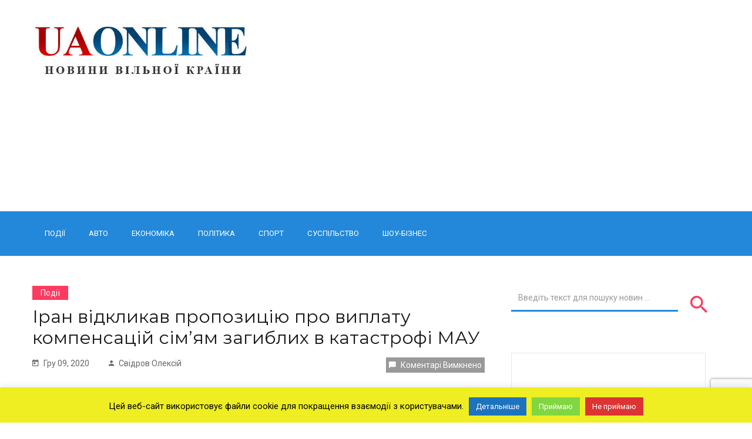

--- FILE ---
content_type: text/html; charset=UTF-8
request_url: https://uaonline.com.ua/2020/12/09/%D1%96%D1%80%D0%B0%D0%BD-%D0%B2%D1%96%D0%B4%D0%BA%D0%BB%D0%B8%D0%BA%D0%B0%D0%B2-%D0%BF%D1%80%D0%BE%D0%BF%D0%BE%D0%B7%D0%B8%D1%86%D1%96%D1%8E-%D0%BF%D1%80%D0%BE-%D0%B2%D0%B8%D0%BF%D0%BB%D0%B0%D1%82/
body_size: 17850
content:
<!DOCTYPE html>
<html lang="uk">
<head>
  <meta charset="UTF-8">
  <meta name="viewport" content="width=device-width, initial-scale=1">
	<meta name="google-adsense-account" content="ca-pub-2826805125955549">
	<link rel="profile" href="http://gmpg.org/xfn/11">
  <link rel="pingback" href="https://uaonline.com.ua/xmlrpc.php">
<title>Іран відкликав пропозицію про виплату компенсацій сім’ям загиблих в катастрофі МАУ | Україна онлайн</title>

		<!-- All in One SEO 4.4.8 - aioseo.com -->
		<meta name="description" content="Іран відкликав пропозицію про виплату компенсацій сім&#039;ям загиблих у катастрофі літака «Міжнародних авіаліній України». Про це повідомив в ефірі «Громадського радіо» заступник міністра закордонних справ України Євгеній Єнін. «Передбачалося, що 200 млн євро виділять саме з фонду національного розвитку, що спричинило серйозні внутрішні дискусії в іранському суспільстві, але ми будемо вітати плани іранського уряду зарезервувати" />
		<meta name="robots" content="max-image-preview:large" />
		<meta name="google-site-verification" content="B29cUn3GyLA6JVNmTkkTSOk5GQGdL3_I5zoVKIXJgd0" />
		<meta name="p:domain_verify" content="a4aeb8cba3cb47f74d61f5201cc4263e" />
		<meta name="keywords" content="євгеній єнін,іран,катастрофа мау,події" />
		<link rel="canonical" href="https://uaonline.com.ua/2020/12/09/%d1%96%d1%80%d0%b0%d0%bd-%d0%b2%d1%96%d0%b4%d0%ba%d0%bb%d0%b8%d0%ba%d0%b0%d0%b2-%d0%bf%d1%80%d0%be%d0%bf%d0%be%d0%b7%d0%b8%d1%86%d1%96%d1%8e-%d0%bf%d1%80%d0%be-%d0%b2%d0%b8%d0%bf%d0%bb%d0%b0%d1%82/" />
		<meta name="generator" content="All in One SEO (AIOSEO) 4.4.8" />
		<meta property="og:locale" content="uk_UA" />
		<meta property="og:site_name" content="Україна онлайн" />
		<meta property="og:type" content="article" />
		<meta property="og:title" content="Іран відкликав пропозицію про виплату компенсацій сім’ям загиблих в катастрофі МАУ | Україна онлайн" />
		<meta property="og:description" content="Іран відкликав пропозицію про виплату компенсацій сім&#039;ям загиблих у катастрофі літака «Міжнародних авіаліній України». Про це повідомив в ефірі «Громадського радіо» заступник міністра закордонних справ України Євгеній Єнін. «Передбачалося, що 200 млн євро виділять саме з фонду національного розвитку, що спричинило серйозні внутрішні дискусії в іранському суспільстві, але ми будемо вітати плани іранського уряду зарезервувати" />
		<meta property="og:url" content="https://uaonline.com.ua/2020/12/09/%d1%96%d1%80%d0%b0%d0%bd-%d0%b2%d1%96%d0%b4%d0%ba%d0%bb%d0%b8%d0%ba%d0%b0%d0%b2-%d0%bf%d1%80%d0%be%d0%bf%d0%be%d0%b7%d0%b8%d1%86%d1%96%d1%8e-%d0%bf%d1%80%d0%be-%d0%b2%d0%b8%d0%bf%d0%bb%d0%b0%d1%82/" />
		<meta property="fb:app_id" content="251367705521525" />
		<meta property="fb:admins" content="278687396299372" />
		<meta property="og:image" content="https://uaonline.com.ua/wp-content/uploads/2020/12/5-7.jpg" />
		<meta property="og:image:secure_url" content="https://uaonline.com.ua/wp-content/uploads/2020/12/5-7.jpg" />
		<meta property="og:image:width" content="770" />
		<meta property="og:image:height" content="513" />
		<meta property="article:tag" content="євгеній єнін" />
		<meta property="article:tag" content="іран" />
		<meta property="article:tag" content="катастрофа мау" />
		<meta property="article:tag" content="події" />
		<meta property="article:published_time" content="2020-12-09T10:40:47+00:00" />
		<meta property="article:modified_time" content="2020-12-09T10:40:47+00:00" />
		<meta property="article:publisher" content="https://www.facebook.com/278687396299372/" />
		<meta name="twitter:card" content="summary_large_image" />
		<meta name="twitter:site" content="@uaonlinecomua" />
		<meta name="twitter:title" content="Іран відкликав пропозицію про виплату компенсацій сім’ям загиблих в катастрофі МАУ | Україна онлайн" />
		<meta name="twitter:description" content="Іран відкликав пропозицію про виплату компенсацій сім&#039;ям загиблих у катастрофі літака «Міжнародних авіаліній України». Про це повідомив в ефірі «Громадського радіо» заступник міністра закордонних справ України Євгеній Єнін. «Передбачалося, що 200 млн євро виділять саме з фонду національного розвитку, що спричинило серйозні внутрішні дискусії в іранському суспільстві, але ми будемо вітати плани іранського уряду зарезервувати" />
		<meta name="twitter:creator" content="@uaonlinecomua" />
		<meta name="twitter:image" content="https://uaonline.com.ua/wp-content/uploads/2020/12/5-7.jpg" />
		<meta name="google" content="nositelinkssearchbox" />
		<script type="application/ld+json" class="aioseo-schema">
			{"@context":"https:\/\/schema.org","@graph":[{"@type":"Article","@id":"https:\/\/uaonline.com.ua\/2020\/12\/09\/%d1%96%d1%80%d0%b0%d0%bd-%d0%b2%d1%96%d0%b4%d0%ba%d0%bb%d0%b8%d0%ba%d0%b0%d0%b2-%d0%bf%d1%80%d0%be%d0%bf%d0%be%d0%b7%d0%b8%d1%86%d1%96%d1%8e-%d0%bf%d1%80%d0%be-%d0%b2%d0%b8%d0%bf%d0%bb%d0%b0%d1%82\/#article","name":"\u0406\u0440\u0430\u043d \u0432\u0456\u0434\u043a\u043b\u0438\u043a\u0430\u0432 \u043f\u0440\u043e\u043f\u043e\u0437\u0438\u0446\u0456\u044e \u043f\u0440\u043e \u0432\u0438\u043f\u043b\u0430\u0442\u0443 \u043a\u043e\u043c\u043f\u0435\u043d\u0441\u0430\u0446\u0456\u0439 \u0441\u0456\u043c\u2019\u044f\u043c \u0437\u0430\u0433\u0438\u0431\u043b\u0438\u0445 \u0432 \u043a\u0430\u0442\u0430\u0441\u0442\u0440\u043e\u0444\u0456 \u041c\u0410\u0423 | \u0423\u043a\u0440\u0430\u0457\u043d\u0430 \u043e\u043d\u043b\u0430\u0439\u043d","headline":"\u0406\u0440\u0430\u043d \u0432\u0456\u0434\u043a\u043b\u0438\u043a\u0430\u0432 \u043f\u0440\u043e\u043f\u043e\u0437\u0438\u0446\u0456\u044e \u043f\u0440\u043e \u0432\u0438\u043f\u043b\u0430\u0442\u0443 \u043a\u043e\u043c\u043f\u0435\u043d\u0441\u0430\u0446\u0456\u0439 \u0441\u0456\u043c&#8217;\u044f\u043c \u0437\u0430\u0433\u0438\u0431\u043b\u0438\u0445 \u0432 \u043a\u0430\u0442\u0430\u0441\u0442\u0440\u043e\u0444\u0456 \u041c\u0410\u0423","author":{"@id":"https:\/\/uaonline.com.ua\/author\/editor\/#author"},"publisher":{"@id":"https:\/\/uaonline.com.ua\/#organization"},"image":{"@type":"ImageObject","url":"https:\/\/uaonline.com.ua\/wp-content\/uploads\/2020\/12\/5-7.jpg","width":770,"height":513,"caption":"\u0404\u0432\u0433\u0435\u043d\u0456\u0439 \u0404\u043d\u0456\u043d"},"datePublished":"2020-12-09T10:40:47+02:00","dateModified":"2020-12-09T10:40:47+02:00","inLanguage":"uk","mainEntityOfPage":{"@id":"https:\/\/uaonline.com.ua\/2020\/12\/09\/%d1%96%d1%80%d0%b0%d0%bd-%d0%b2%d1%96%d0%b4%d0%ba%d0%bb%d0%b8%d0%ba%d0%b0%d0%b2-%d0%bf%d1%80%d0%be%d0%bf%d0%be%d0%b7%d0%b8%d1%86%d1%96%d1%8e-%d0%bf%d1%80%d0%be-%d0%b2%d0%b8%d0%bf%d0%bb%d0%b0%d1%82\/#webpage"},"isPartOf":{"@id":"https:\/\/uaonline.com.ua\/2020\/12\/09\/%d1%96%d1%80%d0%b0%d0%bd-%d0%b2%d1%96%d0%b4%d0%ba%d0%bb%d0%b8%d0%ba%d0%b0%d0%b2-%d0%bf%d1%80%d0%be%d0%bf%d0%be%d0%b7%d0%b8%d1%86%d1%96%d1%8e-%d0%bf%d1%80%d0%be-%d0%b2%d0%b8%d0%bf%d0%bb%d0%b0%d1%82\/#webpage"},"articleSection":"\u041f\u043e\u0434\u0456\u0457, \u0404\u0432\u0433\u0435\u043d\u0456\u0439 \u0404\u043d\u0456\u043d, \u0406\u0440\u0430\u043d, \u043a\u0430\u0442\u0430\u0441\u0442\u0440\u043e\u0444\u0430 \u041c\u0410\u0423"},{"@type":"BreadcrumbList","@id":"https:\/\/uaonline.com.ua\/2020\/12\/09\/%d1%96%d1%80%d0%b0%d0%bd-%d0%b2%d1%96%d0%b4%d0%ba%d0%bb%d0%b8%d0%ba%d0%b0%d0%b2-%d0%bf%d1%80%d0%be%d0%bf%d0%be%d0%b7%d0%b8%d1%86%d1%96%d1%8e-%d0%bf%d1%80%d0%be-%d0%b2%d0%b8%d0%bf%d0%bb%d0%b0%d1%82\/#breadcrumblist","itemListElement":[{"@type":"ListItem","@id":"https:\/\/uaonline.com.ua\/#listItem","position":1,"name":"\u0413\u043e\u043b\u043e\u0432\u043d\u0430","item":"https:\/\/uaonline.com.ua\/","nextItem":"https:\/\/uaonline.com.ua\/2020\/#listItem"},{"@type":"ListItem","@id":"https:\/\/uaonline.com.ua\/2020\/#listItem","position":2,"name":"2020","item":"https:\/\/uaonline.com.ua\/2020\/","nextItem":"https:\/\/uaonline.com.ua\/2020\/12\/#listItem","previousItem":"https:\/\/uaonline.com.ua\/#listItem"},{"@type":"ListItem","@id":"https:\/\/uaonline.com.ua\/2020\/12\/#listItem","position":3,"name":"December","item":"https:\/\/uaonline.com.ua\/2020\/12\/","nextItem":"https:\/\/uaonline.com.ua\/2020\/12\/09\/#listItem","previousItem":"https:\/\/uaonline.com.ua\/2020\/#listItem"},{"@type":"ListItem","@id":"https:\/\/uaonline.com.ua\/2020\/12\/09\/#listItem","position":4,"name":"9","item":"https:\/\/uaonline.com.ua\/2020\/12\/09\/","nextItem":"https:\/\/uaonline.com.ua\/2020\/12\/09\/%d1%96%d1%80%d0%b0%d0%bd-%d0%b2%d1%96%d0%b4%d0%ba%d0%bb%d0%b8%d0%ba%d0%b0%d0%b2-%d0%bf%d1%80%d0%be%d0%bf%d0%be%d0%b7%d0%b8%d1%86%d1%96%d1%8e-%d0%bf%d1%80%d0%be-%d0%b2%d0%b8%d0%bf%d0%bb%d0%b0%d1%82\/#listItem","previousItem":"https:\/\/uaonline.com.ua\/2020\/12\/#listItem"},{"@type":"ListItem","@id":"https:\/\/uaonline.com.ua\/2020\/12\/09\/%d1%96%d1%80%d0%b0%d0%bd-%d0%b2%d1%96%d0%b4%d0%ba%d0%bb%d0%b8%d0%ba%d0%b0%d0%b2-%d0%bf%d1%80%d0%be%d0%bf%d0%be%d0%b7%d0%b8%d1%86%d1%96%d1%8e-%d0%bf%d1%80%d0%be-%d0%b2%d0%b8%d0%bf%d0%bb%d0%b0%d1%82\/#listItem","position":5,"name":"\u0406\u0440\u0430\u043d \u0432\u0456\u0434\u043a\u043b\u0438\u043a\u0430\u0432 \u043f\u0440\u043e\u043f\u043e\u0437\u0438\u0446\u0456\u044e \u043f\u0440\u043e \u0432\u0438\u043f\u043b\u0430\u0442\u0443 \u043a\u043e\u043c\u043f\u0435\u043d\u0441\u0430\u0446\u0456\u0439 \u0441\u0456\u043c'\u044f\u043c \u0437\u0430\u0433\u0438\u0431\u043b\u0438\u0445 \u0432 \u043a\u0430\u0442\u0430\u0441\u0442\u0440\u043e\u0444\u0456 \u041c\u0410\u0423","previousItem":"https:\/\/uaonline.com.ua\/2020\/12\/09\/#listItem"}]},{"@type":"Organization","@id":"https:\/\/uaonline.com.ua\/#organization","name":"uaonline.com.ua","url":"https:\/\/uaonline.com.ua\/","sameAs":["https:\/\/www.facebook.com\/278687396299372\/","https:\/\/twitter.com\/uaonlinecomua"]},{"@type":"Person","@id":"https:\/\/uaonline.com.ua\/author\/editor\/#author","url":"https:\/\/uaonline.com.ua\/author\/editor\/","name":"\u0421\u0432\u0456\u0434\u0440\u043e\u0432 \u041e\u043b\u0435\u043a\u0441\u0456\u0439","image":{"@type":"ImageObject","@id":"https:\/\/uaonline.com.ua\/2020\/12\/09\/%d1%96%d1%80%d0%b0%d0%bd-%d0%b2%d1%96%d0%b4%d0%ba%d0%bb%d0%b8%d0%ba%d0%b0%d0%b2-%d0%bf%d1%80%d0%be%d0%bf%d0%be%d0%b7%d0%b8%d1%86%d1%96%d1%8e-%d0%bf%d1%80%d0%be-%d0%b2%d0%b8%d0%bf%d0%bb%d0%b0%d1%82\/#authorImage","url":"https:\/\/secure.gravatar.com\/avatar\/8d5e2dccdf391a3fb5a8d1060b6a175b?s=96&d=mm&r=g","width":96,"height":96,"caption":"\u0421\u0432\u0456\u0434\u0440\u043e\u0432 \u041e\u043b\u0435\u043a\u0441\u0456\u0439"}},{"@type":"WebPage","@id":"https:\/\/uaonline.com.ua\/2020\/12\/09\/%d1%96%d1%80%d0%b0%d0%bd-%d0%b2%d1%96%d0%b4%d0%ba%d0%bb%d0%b8%d0%ba%d0%b0%d0%b2-%d0%bf%d1%80%d0%be%d0%bf%d0%be%d0%b7%d0%b8%d1%86%d1%96%d1%8e-%d0%bf%d1%80%d0%be-%d0%b2%d0%b8%d0%bf%d0%bb%d0%b0%d1%82\/#webpage","url":"https:\/\/uaonline.com.ua\/2020\/12\/09\/%d1%96%d1%80%d0%b0%d0%bd-%d0%b2%d1%96%d0%b4%d0%ba%d0%bb%d0%b8%d0%ba%d0%b0%d0%b2-%d0%bf%d1%80%d0%be%d0%bf%d0%be%d0%b7%d0%b8%d1%86%d1%96%d1%8e-%d0%bf%d1%80%d0%be-%d0%b2%d0%b8%d0%bf%d0%bb%d0%b0%d1%82\/","name":"\u0406\u0440\u0430\u043d \u0432\u0456\u0434\u043a\u043b\u0438\u043a\u0430\u0432 \u043f\u0440\u043e\u043f\u043e\u0437\u0438\u0446\u0456\u044e \u043f\u0440\u043e \u0432\u0438\u043f\u043b\u0430\u0442\u0443 \u043a\u043e\u043c\u043f\u0435\u043d\u0441\u0430\u0446\u0456\u0439 \u0441\u0456\u043c\u2019\u044f\u043c \u0437\u0430\u0433\u0438\u0431\u043b\u0438\u0445 \u0432 \u043a\u0430\u0442\u0430\u0441\u0442\u0440\u043e\u0444\u0456 \u041c\u0410\u0423 | \u0423\u043a\u0440\u0430\u0457\u043d\u0430 \u043e\u043d\u043b\u0430\u0439\u043d","description":"\u0406\u0440\u0430\u043d \u0432\u0456\u0434\u043a\u043b\u0438\u043a\u0430\u0432 \u043f\u0440\u043e\u043f\u043e\u0437\u0438\u0446\u0456\u044e \u043f\u0440\u043e \u0432\u0438\u043f\u043b\u0430\u0442\u0443 \u043a\u043e\u043c\u043f\u0435\u043d\u0441\u0430\u0446\u0456\u0439 \u0441\u0456\u043c'\u044f\u043c \u0437\u0430\u0433\u0438\u0431\u043b\u0438\u0445 \u0443 \u043a\u0430\u0442\u0430\u0441\u0442\u0440\u043e\u0444\u0456 \u043b\u0456\u0442\u0430\u043a\u0430 \u00ab\u041c\u0456\u0436\u043d\u0430\u0440\u043e\u0434\u043d\u0438\u0445 \u0430\u0432\u0456\u0430\u043b\u0456\u043d\u0456\u0439 \u0423\u043a\u0440\u0430\u0457\u043d\u0438\u00bb. \u041f\u0440\u043e \u0446\u0435 \u043f\u043e\u0432\u0456\u0434\u043e\u043c\u0438\u0432 \u0432 \u0435\u0444\u0456\u0440\u0456 \u00ab\u0413\u0440\u043e\u043c\u0430\u0434\u0441\u044c\u043a\u043e\u0433\u043e \u0440\u0430\u0434\u0456\u043e\u00bb \u0437\u0430\u0441\u0442\u0443\u043f\u043d\u0438\u043a \u043c\u0456\u043d\u0456\u0441\u0442\u0440\u0430 \u0437\u0430\u043a\u043e\u0440\u0434\u043e\u043d\u043d\u0438\u0445 \u0441\u043f\u0440\u0430\u0432 \u0423\u043a\u0440\u0430\u0457\u043d\u0438 \u0404\u0432\u0433\u0435\u043d\u0456\u0439 \u0404\u043d\u0456\u043d. \u00ab\u041f\u0435\u0440\u0435\u0434\u0431\u0430\u0447\u0430\u043b\u043e\u0441\u044f, \u0449\u043e 200 \u043c\u043b\u043d \u0454\u0432\u0440\u043e \u0432\u0438\u0434\u0456\u043b\u044f\u0442\u044c \u0441\u0430\u043c\u0435 \u0437 \u0444\u043e\u043d\u0434\u0443 \u043d\u0430\u0446\u0456\u043e\u043d\u0430\u043b\u044c\u043d\u043e\u0433\u043e \u0440\u043e\u0437\u0432\u0438\u0442\u043a\u0443, \u0449\u043e \u0441\u043f\u0440\u0438\u0447\u0438\u043d\u0438\u043b\u043e \u0441\u0435\u0440\u0439\u043e\u0437\u043d\u0456 \u0432\u043d\u0443\u0442\u0440\u0456\u0448\u043d\u0456 \u0434\u0438\u0441\u043a\u0443\u0441\u0456\u0457 \u0432 \u0456\u0440\u0430\u043d\u0441\u044c\u043a\u043e\u043c\u0443 \u0441\u0443\u0441\u043f\u0456\u043b\u044c\u0441\u0442\u0432\u0456, \u0430\u043b\u0435 \u043c\u0438 \u0431\u0443\u0434\u0435\u043c\u043e \u0432\u0456\u0442\u0430\u0442\u0438 \u043f\u043b\u0430\u043d\u0438 \u0456\u0440\u0430\u043d\u0441\u044c\u043a\u043e\u0433\u043e \u0443\u0440\u044f\u0434\u0443 \u0437\u0430\u0440\u0435\u0437\u0435\u0440\u0432\u0443\u0432\u0430\u0442\u0438","inLanguage":"uk","isPartOf":{"@id":"https:\/\/uaonline.com.ua\/#website"},"breadcrumb":{"@id":"https:\/\/uaonline.com.ua\/2020\/12\/09\/%d1%96%d1%80%d0%b0%d0%bd-%d0%b2%d1%96%d0%b4%d0%ba%d0%bb%d0%b8%d0%ba%d0%b0%d0%b2-%d0%bf%d1%80%d0%be%d0%bf%d0%be%d0%b7%d0%b8%d1%86%d1%96%d1%8e-%d0%bf%d1%80%d0%be-%d0%b2%d0%b8%d0%bf%d0%bb%d0%b0%d1%82\/#breadcrumblist"},"author":{"@id":"https:\/\/uaonline.com.ua\/author\/editor\/#author"},"creator":{"@id":"https:\/\/uaonline.com.ua\/author\/editor\/#author"},"image":{"@type":"ImageObject","url":"https:\/\/uaonline.com.ua\/wp-content\/uploads\/2020\/12\/5-7.jpg","@id":"https:\/\/uaonline.com.ua\/2020\/12\/09\/%d1%96%d1%80%d0%b0%d0%bd-%d0%b2%d1%96%d0%b4%d0%ba%d0%bb%d0%b8%d0%ba%d0%b0%d0%b2-%d0%bf%d1%80%d0%be%d0%bf%d0%be%d0%b7%d0%b8%d1%86%d1%96%d1%8e-%d0%bf%d1%80%d0%be-%d0%b2%d0%b8%d0%bf%d0%bb%d0%b0%d1%82\/#mainImage","width":770,"height":513,"caption":"\u0404\u0432\u0433\u0435\u043d\u0456\u0439 \u0404\u043d\u0456\u043d"},"primaryImageOfPage":{"@id":"https:\/\/uaonline.com.ua\/2020\/12\/09\/%d1%96%d1%80%d0%b0%d0%bd-%d0%b2%d1%96%d0%b4%d0%ba%d0%bb%d0%b8%d0%ba%d0%b0%d0%b2-%d0%bf%d1%80%d0%be%d0%bf%d0%be%d0%b7%d0%b8%d1%86%d1%96%d1%8e-%d0%bf%d1%80%d0%be-%d0%b2%d0%b8%d0%bf%d0%bb%d0%b0%d1%82\/#mainImage"},"datePublished":"2020-12-09T10:40:47+02:00","dateModified":"2020-12-09T10:40:47+02:00"},{"@type":"WebSite","@id":"https:\/\/uaonline.com.ua\/#website","url":"https:\/\/uaonline.com.ua\/","name":"\u0423\u043a\u0440\u0430\u0457\u043d\u0430 \u043e\u043d\u043b\u0430\u0439\u043d","description":"\u043d\u043e\u0432\u0438\u043d\u0438 \u0432\u0456\u043b\u044c\u043d\u043e\u0457 \u043a\u0440\u0430\u0457\u043d\u0438","inLanguage":"uk","publisher":{"@id":"https:\/\/uaonline.com.ua\/#organization"}}]}
		</script>
		<script type="text/javascript" >
			window.ga=window.ga||function(){(ga.q=ga.q||[]).push(arguments)};ga.l=+new Date;
			ga('create', "UA-15528633-14", { 'cookieDomain': 'uaonline.com.ua' } );
			ga('require', 'displayfeatures');
			ga('require', 'linkid', 'linkid.js');
			ga('require', 'outboundLinkTracker');
			ga('send', 'pageview');
		</script>
		<script async src="https://www.google-analytics.com/analytics.js"></script>
		<script async src="https://uaonline.com.ua/wp-content/plugins/all-in-one-seo-pack/dist/Lite/assets/autotrack.dd5c63d1.js?ver=4.4.8"></script>
		<!-- All in One SEO -->

<link rel="amphtml" href="https://uaonline.com.ua/2020/12/09/%d1%96%d1%80%d0%b0%d0%bd-%d0%b2%d1%96%d0%b4%d0%ba%d0%bb%d0%b8%d0%ba%d0%b0%d0%b2-%d0%bf%d1%80%d0%be%d0%bf%d0%be%d0%b7%d0%b8%d1%86%d1%96%d1%8e-%d0%bf%d1%80%d0%be-%d0%b2%d0%b8%d0%bf%d0%bb%d0%b0%d1%82/amp/" /><meta name="generator" content="AMP for WP 1.0.90"/><link rel='dns-prefetch' href='//www.google.com' />
<link rel='dns-prefetch' href='//www.googletagmanager.com' />
<link rel='dns-prefetch' href='//fonts.googleapis.com' />
<link rel='dns-prefetch' href='//s.w.org' />
<link rel='dns-prefetch' href='//pagead2.googlesyndication.com' />
<link rel="alternate" type="application/rss+xml" title="Україна онлайн &raquo; стрічка" href="https://uaonline.com.ua/feed/" />
<link rel="alternate" type="application/rss+xml" title="Україна онлайн &raquo; Канал коментарів" href="https://uaonline.com.ua/comments/feed/" />
<script type="text/javascript">
window._wpemojiSettings = {"baseUrl":"https:\/\/s.w.org\/images\/core\/emoji\/14.0.0\/72x72\/","ext":".png","svgUrl":"https:\/\/s.w.org\/images\/core\/emoji\/14.0.0\/svg\/","svgExt":".svg","source":{"concatemoji":"https:\/\/uaonline.com.ua\/wp-includes\/js\/wp-emoji-release.min.js?ver=6.0.11"}};
/*! This file is auto-generated */
!function(e,a,t){var n,r,o,i=a.createElement("canvas"),p=i.getContext&&i.getContext("2d");function s(e,t){var a=String.fromCharCode,e=(p.clearRect(0,0,i.width,i.height),p.fillText(a.apply(this,e),0,0),i.toDataURL());return p.clearRect(0,0,i.width,i.height),p.fillText(a.apply(this,t),0,0),e===i.toDataURL()}function c(e){var t=a.createElement("script");t.src=e,t.defer=t.type="text/javascript",a.getElementsByTagName("head")[0].appendChild(t)}for(o=Array("flag","emoji"),t.supports={everything:!0,everythingExceptFlag:!0},r=0;r<o.length;r++)t.supports[o[r]]=function(e){if(!p||!p.fillText)return!1;switch(p.textBaseline="top",p.font="600 32px Arial",e){case"flag":return s([127987,65039,8205,9895,65039],[127987,65039,8203,9895,65039])?!1:!s([55356,56826,55356,56819],[55356,56826,8203,55356,56819])&&!s([55356,57332,56128,56423,56128,56418,56128,56421,56128,56430,56128,56423,56128,56447],[55356,57332,8203,56128,56423,8203,56128,56418,8203,56128,56421,8203,56128,56430,8203,56128,56423,8203,56128,56447]);case"emoji":return!s([129777,127995,8205,129778,127999],[129777,127995,8203,129778,127999])}return!1}(o[r]),t.supports.everything=t.supports.everything&&t.supports[o[r]],"flag"!==o[r]&&(t.supports.everythingExceptFlag=t.supports.everythingExceptFlag&&t.supports[o[r]]);t.supports.everythingExceptFlag=t.supports.everythingExceptFlag&&!t.supports.flag,t.DOMReady=!1,t.readyCallback=function(){t.DOMReady=!0},t.supports.everything||(n=function(){t.readyCallback()},a.addEventListener?(a.addEventListener("DOMContentLoaded",n,!1),e.addEventListener("load",n,!1)):(e.attachEvent("onload",n),a.attachEvent("onreadystatechange",function(){"complete"===a.readyState&&t.readyCallback()})),(e=t.source||{}).concatemoji?c(e.concatemoji):e.wpemoji&&e.twemoji&&(c(e.twemoji),c(e.wpemoji)))}(window,document,window._wpemojiSettings);
</script>
<style type="text/css">
img.wp-smiley,
img.emoji {
	display: inline !important;
	border: none !important;
	box-shadow: none !important;
	height: 1em !important;
	width: 1em !important;
	margin: 0 0.07em !important;
	vertical-align: -0.1em !important;
	background: none !important;
	padding: 0 !important;
}
</style>
	<link rel='stylesheet' id='ts-poll-block-css-css'  href='https://uaonline.com.ua/wp-content/plugins/poll-wp/admin/css/block.css?ver=6.0.11' type='text/css' media='all' />
<link rel='stylesheet' id='wp-block-library-css'  href='https://uaonline.com.ua/wp-includes/css/dist/block-library/style.min.css?ver=6.0.11' type='text/css' media='all' />
<style id='global-styles-inline-css' type='text/css'>
body{--wp--preset--color--black: #000000;--wp--preset--color--cyan-bluish-gray: #abb8c3;--wp--preset--color--white: #ffffff;--wp--preset--color--pale-pink: #f78da7;--wp--preset--color--vivid-red: #cf2e2e;--wp--preset--color--luminous-vivid-orange: #ff6900;--wp--preset--color--luminous-vivid-amber: #fcb900;--wp--preset--color--light-green-cyan: #7bdcb5;--wp--preset--color--vivid-green-cyan: #00d084;--wp--preset--color--pale-cyan-blue: #8ed1fc;--wp--preset--color--vivid-cyan-blue: #0693e3;--wp--preset--color--vivid-purple: #9b51e0;--wp--preset--gradient--vivid-cyan-blue-to-vivid-purple: linear-gradient(135deg,rgba(6,147,227,1) 0%,rgb(155,81,224) 100%);--wp--preset--gradient--light-green-cyan-to-vivid-green-cyan: linear-gradient(135deg,rgb(122,220,180) 0%,rgb(0,208,130) 100%);--wp--preset--gradient--luminous-vivid-amber-to-luminous-vivid-orange: linear-gradient(135deg,rgba(252,185,0,1) 0%,rgba(255,105,0,1) 100%);--wp--preset--gradient--luminous-vivid-orange-to-vivid-red: linear-gradient(135deg,rgba(255,105,0,1) 0%,rgb(207,46,46) 100%);--wp--preset--gradient--very-light-gray-to-cyan-bluish-gray: linear-gradient(135deg,rgb(238,238,238) 0%,rgb(169,184,195) 100%);--wp--preset--gradient--cool-to-warm-spectrum: linear-gradient(135deg,rgb(74,234,220) 0%,rgb(151,120,209) 20%,rgb(207,42,186) 40%,rgb(238,44,130) 60%,rgb(251,105,98) 80%,rgb(254,248,76) 100%);--wp--preset--gradient--blush-light-purple: linear-gradient(135deg,rgb(255,206,236) 0%,rgb(152,150,240) 100%);--wp--preset--gradient--blush-bordeaux: linear-gradient(135deg,rgb(254,205,165) 0%,rgb(254,45,45) 50%,rgb(107,0,62) 100%);--wp--preset--gradient--luminous-dusk: linear-gradient(135deg,rgb(255,203,112) 0%,rgb(199,81,192) 50%,rgb(65,88,208) 100%);--wp--preset--gradient--pale-ocean: linear-gradient(135deg,rgb(255,245,203) 0%,rgb(182,227,212) 50%,rgb(51,167,181) 100%);--wp--preset--gradient--electric-grass: linear-gradient(135deg,rgb(202,248,128) 0%,rgb(113,206,126) 100%);--wp--preset--gradient--midnight: linear-gradient(135deg,rgb(2,3,129) 0%,rgb(40,116,252) 100%);--wp--preset--duotone--dark-grayscale: url('#wp-duotone-dark-grayscale');--wp--preset--duotone--grayscale: url('#wp-duotone-grayscale');--wp--preset--duotone--purple-yellow: url('#wp-duotone-purple-yellow');--wp--preset--duotone--blue-red: url('#wp-duotone-blue-red');--wp--preset--duotone--midnight: url('#wp-duotone-midnight');--wp--preset--duotone--magenta-yellow: url('#wp-duotone-magenta-yellow');--wp--preset--duotone--purple-green: url('#wp-duotone-purple-green');--wp--preset--duotone--blue-orange: url('#wp-duotone-blue-orange');--wp--preset--font-size--small: 13px;--wp--preset--font-size--medium: 20px;--wp--preset--font-size--large: 36px;--wp--preset--font-size--x-large: 42px;}.has-black-color{color: var(--wp--preset--color--black) !important;}.has-cyan-bluish-gray-color{color: var(--wp--preset--color--cyan-bluish-gray) !important;}.has-white-color{color: var(--wp--preset--color--white) !important;}.has-pale-pink-color{color: var(--wp--preset--color--pale-pink) !important;}.has-vivid-red-color{color: var(--wp--preset--color--vivid-red) !important;}.has-luminous-vivid-orange-color{color: var(--wp--preset--color--luminous-vivid-orange) !important;}.has-luminous-vivid-amber-color{color: var(--wp--preset--color--luminous-vivid-amber) !important;}.has-light-green-cyan-color{color: var(--wp--preset--color--light-green-cyan) !important;}.has-vivid-green-cyan-color{color: var(--wp--preset--color--vivid-green-cyan) !important;}.has-pale-cyan-blue-color{color: var(--wp--preset--color--pale-cyan-blue) !important;}.has-vivid-cyan-blue-color{color: var(--wp--preset--color--vivid-cyan-blue) !important;}.has-vivid-purple-color{color: var(--wp--preset--color--vivid-purple) !important;}.has-black-background-color{background-color: var(--wp--preset--color--black) !important;}.has-cyan-bluish-gray-background-color{background-color: var(--wp--preset--color--cyan-bluish-gray) !important;}.has-white-background-color{background-color: var(--wp--preset--color--white) !important;}.has-pale-pink-background-color{background-color: var(--wp--preset--color--pale-pink) !important;}.has-vivid-red-background-color{background-color: var(--wp--preset--color--vivid-red) !important;}.has-luminous-vivid-orange-background-color{background-color: var(--wp--preset--color--luminous-vivid-orange) !important;}.has-luminous-vivid-amber-background-color{background-color: var(--wp--preset--color--luminous-vivid-amber) !important;}.has-light-green-cyan-background-color{background-color: var(--wp--preset--color--light-green-cyan) !important;}.has-vivid-green-cyan-background-color{background-color: var(--wp--preset--color--vivid-green-cyan) !important;}.has-pale-cyan-blue-background-color{background-color: var(--wp--preset--color--pale-cyan-blue) !important;}.has-vivid-cyan-blue-background-color{background-color: var(--wp--preset--color--vivid-cyan-blue) !important;}.has-vivid-purple-background-color{background-color: var(--wp--preset--color--vivid-purple) !important;}.has-black-border-color{border-color: var(--wp--preset--color--black) !important;}.has-cyan-bluish-gray-border-color{border-color: var(--wp--preset--color--cyan-bluish-gray) !important;}.has-white-border-color{border-color: var(--wp--preset--color--white) !important;}.has-pale-pink-border-color{border-color: var(--wp--preset--color--pale-pink) !important;}.has-vivid-red-border-color{border-color: var(--wp--preset--color--vivid-red) !important;}.has-luminous-vivid-orange-border-color{border-color: var(--wp--preset--color--luminous-vivid-orange) !important;}.has-luminous-vivid-amber-border-color{border-color: var(--wp--preset--color--luminous-vivid-amber) !important;}.has-light-green-cyan-border-color{border-color: var(--wp--preset--color--light-green-cyan) !important;}.has-vivid-green-cyan-border-color{border-color: var(--wp--preset--color--vivid-green-cyan) !important;}.has-pale-cyan-blue-border-color{border-color: var(--wp--preset--color--pale-cyan-blue) !important;}.has-vivid-cyan-blue-border-color{border-color: var(--wp--preset--color--vivid-cyan-blue) !important;}.has-vivid-purple-border-color{border-color: var(--wp--preset--color--vivid-purple) !important;}.has-vivid-cyan-blue-to-vivid-purple-gradient-background{background: var(--wp--preset--gradient--vivid-cyan-blue-to-vivid-purple) !important;}.has-light-green-cyan-to-vivid-green-cyan-gradient-background{background: var(--wp--preset--gradient--light-green-cyan-to-vivid-green-cyan) !important;}.has-luminous-vivid-amber-to-luminous-vivid-orange-gradient-background{background: var(--wp--preset--gradient--luminous-vivid-amber-to-luminous-vivid-orange) !important;}.has-luminous-vivid-orange-to-vivid-red-gradient-background{background: var(--wp--preset--gradient--luminous-vivid-orange-to-vivid-red) !important;}.has-very-light-gray-to-cyan-bluish-gray-gradient-background{background: var(--wp--preset--gradient--very-light-gray-to-cyan-bluish-gray) !important;}.has-cool-to-warm-spectrum-gradient-background{background: var(--wp--preset--gradient--cool-to-warm-spectrum) !important;}.has-blush-light-purple-gradient-background{background: var(--wp--preset--gradient--blush-light-purple) !important;}.has-blush-bordeaux-gradient-background{background: var(--wp--preset--gradient--blush-bordeaux) !important;}.has-luminous-dusk-gradient-background{background: var(--wp--preset--gradient--luminous-dusk) !important;}.has-pale-ocean-gradient-background{background: var(--wp--preset--gradient--pale-ocean) !important;}.has-electric-grass-gradient-background{background: var(--wp--preset--gradient--electric-grass) !important;}.has-midnight-gradient-background{background: var(--wp--preset--gradient--midnight) !important;}.has-small-font-size{font-size: var(--wp--preset--font-size--small) !important;}.has-medium-font-size{font-size: var(--wp--preset--font-size--medium) !important;}.has-large-font-size{font-size: var(--wp--preset--font-size--large) !important;}.has-x-large-font-size{font-size: var(--wp--preset--font-size--x-large) !important;}
</style>
<link rel='stylesheet' id='awesome-weather-css'  href='https://uaonline.com.ua/wp-content/plugins/awesome-weather/awesome-weather.css?ver=6.0.11' type='text/css' media='all' />
<style id='awesome-weather-inline-css' type='text/css'>
.awesome-weather-wrap { font-family: 'Open Sans', sans-serif; font-weight: 400; font-size: 14px; line-height: 14px; }
</style>
<link rel='stylesheet' id='opensans-googlefont-css'  href='//fonts.googleapis.com/css?family=Open+Sans%3A400&#038;ver=6.0.11' type='text/css' media='all' />
<link rel='stylesheet' id='contact-form-7-css'  href='https://uaonline.com.ua/wp-content/plugins/contact-form-7/includes/css/styles.css?ver=5.6' type='text/css' media='all' />
<link rel='stylesheet' id='cookie-law-info-css'  href='https://uaonline.com.ua/wp-content/plugins/cookie-law-info/public/css/cookie-law-info-public.css?ver=2.1.2' type='text/css' media='all' />
<link rel='stylesheet' id='cookie-law-info-gdpr-css'  href='https://uaonline.com.ua/wp-content/plugins/cookie-law-info/public/css/cookie-law-info-gdpr.css?ver=2.1.2' type='text/css' media='all' />
<link rel='stylesheet' id='widget-styles-css'  href='https://uaonline.com.ua/wp-content/plugins/newstweentyfour-master/css/widgets.css?ver=6.0.11' type='text/css' media='all' />
<link rel='stylesheet' id='TS_POLL_public_css-css'  href='https://uaonline.com.ua/wp-content/plugins/poll-wp/public/css/ts_poll-public.css?ver=2.2.0' type='text/css' media='all' />
<link rel='stylesheet' id='ts_poll_fonts-css'  href='https://uaonline.com.ua/wp-content/plugins/poll-wp/fonts/ts_poll-fonts.css?ver=2.2.0' type='text/css' media='all' />
<link rel='stylesheet' id='dashicons-css'  href='https://uaonline.com.ua/wp-includes/css/dashicons.min.css?ver=6.0.11' type='text/css' media='all' />
<link rel='stylesheet' id='post-views-counter-frontend-css'  href='https://uaonline.com.ua/wp-content/plugins/post-views-counter/css/frontend.min.css?ver=1.3.13' type='text/css' media='all' />
<link rel='stylesheet' id='newstweentyfour-body-fonts-css'  href='//fonts.googleapis.com/css?family=Roboto%3Aregular&#038;ver=1.0.0' type='text/css' media='all' />
<link rel='stylesheet' id='newstweentyfour-heading-fonts-css'  href='//fonts.googleapis.com/css?family=Montserrat%3A&#038;ver=1.0.0' type='text/css' media='all' />
<link rel='stylesheet' id='newstweentyfour-menu-fonts-css'  href='//fonts.googleapis.com/css?family=Roboto%3A&#038;ver=1.0.0' type='text/css' media='all' />
<link rel='stylesheet' id='bootstrap-css'  href='https://uaonline.com.ua/wp-content/themes/newstweentyfour/libraries/bootstrap/bootstrap.min.css?ver=6.0.11' type='text/css' media='all' />
<link rel='stylesheet' id='material-icon-css'  href='https://uaonline.com.ua/wp-content/themes/newstweentyfour/css/material-design-iconic-font.min.css?ver=6.0.11' type='text/css' media='all' />
<link rel='stylesheet' id='font-awesome-css'  href='https://uaonline.com.ua/wp-content/plugins/js_composer/assets/lib/bower/font-awesome/css/font-awesome.min.css?ver=5.0.1' type='text/css' media='all' />
<link rel='stylesheet' id='owl-carousel-css'  href='https://uaonline.com.ua/wp-content/themes/newstweentyfour/libraries/owl-carousel/owl.carousel.min.css?ver=6.0.11' type='text/css' media='all' />
<link rel='stylesheet' id='owl.theme-css'  href='https://uaonline.com.ua/wp-content/themes/newstweentyfour/libraries/owl-carousel/owl.theme.default.min.css?ver=6.0.11' type='text/css' media='all' />
<link rel='stylesheet' id='animate-css'  href='https://uaonline.com.ua/wp-content/themes/newstweentyfour/libraries/animate/animate.min.css?ver=6.0.11' type='text/css' media='all' />
<link rel='stylesheet' id='okayNav-css'  href='https://uaonline.com.ua/wp-content/themes/newstweentyfour/css/okayNav.min.css?ver=6.0.11' type='text/css' media='all' />
<link rel='stylesheet' id='main-style-css'  href='https://uaonline.com.ua/wp-content/themes/newstweentyfour/css/main-style.css?ver=6.0.11' type='text/css' media='all' />
<link rel='stylesheet' id='newstweentyfour-style-css'  href='https://uaonline.com.ua/wp-content/themes/newstweentyfour/style.css?ver=6.0.11' type='text/css' media='all' />
<link rel='stylesheet' id='newstweentyfour-responsive-css'  href='https://uaonline.com.ua/wp-content/themes/newstweentyfour/css/newstweentyfour-responsive.css?ver=6.0.11' type='text/css' media='all' />
<link rel='stylesheet' id='newstweentyfour-customize-css'  href='https://uaonline.com.ua/wp-content/uploads/newstweentyfour-customize.css?ver=6.0.11' type='text/css' media='all' />
<link rel='stylesheet' id='js_composer_front-css'  href='https://uaonline.com.ua/wp-content/plugins/js_composer/assets/css/js_composer.min.css?ver=5.0.1' type='text/css' media='all' />
<script type='text/javascript' src='https://uaonline.com.ua/wp-includes/js/jquery/jquery.min.js?ver=3.6.0' id='jquery-core-js'></script>
<script type='text/javascript' src='https://uaonline.com.ua/wp-includes/js/jquery/jquery-migrate.min.js?ver=3.3.2' id='jquery-migrate-js'></script>
<script type='text/javascript' id='cookie-law-info-js-extra'>
/* <![CDATA[ */
var Cli_Data = {"nn_cookie_ids":[],"cookielist":[],"non_necessary_cookies":[],"ccpaEnabled":"","ccpaRegionBased":"","ccpaBarEnabled":"","strictlyEnabled":["necessary","obligatoire"],"ccpaType":"gdpr","js_blocking":"","custom_integration":"","triggerDomRefresh":"","secure_cookies":""};
var cli_cookiebar_settings = {"animate_speed_hide":"500","animate_speed_show":"500","background":"#eeee22","border":"#b1a6a6c2","border_on":"","button_1_button_colour":"#81d742","button_1_button_hover":"#67ac35","button_1_link_colour":"#fff","button_1_as_button":"1","button_1_new_win":"","button_2_button_colour":"#1e73be","button_2_button_hover":"#185c98","button_2_link_colour":"#ffffff","button_2_as_button":"1","button_2_hidebar":"","button_3_button_colour":"#dd3333","button_3_button_hover":"#b12929","button_3_link_colour":"#fff","button_3_as_button":"1","button_3_new_win":"","button_4_button_colour":"#000","button_4_button_hover":"#000000","button_4_link_colour":"#fff","button_4_as_button":"1","button_7_button_colour":"#61a229","button_7_button_hover":"#4e8221","button_7_link_colour":"#fff","button_7_as_button":"1","button_7_new_win":"","font_family":"inherit","header_fix":"","notify_animate_hide":"1","notify_animate_show":"","notify_div_id":"#cookie-law-info-bar","notify_position_horizontal":"right","notify_position_vertical":"bottom","scroll_close":"","scroll_close_reload":"","accept_close_reload":"","reject_close_reload":"","showagain_tab":"","showagain_background":"#fff","showagain_border":"#000","showagain_div_id":"#cookie-law-info-again","showagain_x_position":"100px","text":"#000","show_once_yn":"","show_once":"10000","logging_on":"","as_popup":"","popup_overlay":"1","bar_heading_text":"","cookie_bar_as":"banner","popup_showagain_position":"bottom-right","widget_position":"left"};
var log_object = {"ajax_url":"https:\/\/uaonline.com.ua\/wp-admin\/admin-ajax.php"};
/* ]]> */
</script>
<script type='text/javascript' src='https://uaonline.com.ua/wp-content/plugins/cookie-law-info/public/js/cookie-law-info-public.js?ver=2.1.2' id='cookie-law-info-js'></script>
<script type='text/javascript' src='https://uaonline.com.ua/wp-content/plugins/poll-wp/public/js/vue.js?ver=2.2.0' id='ts_poll_vue_js-js'></script>
<script type='text/javascript' src='https://uaonline.com.ua/wp-content/plugins/poll-wp/public/js/ts_poll-public.js?ver=2.2.0' id='TS_POLL-js'></script>

<!-- Фрагмент Google Analytics, доданий Site Kit -->
<script type='text/javascript' src='https://www.googletagmanager.com/gtag/js?id=GT-KDTM6N9' id='google_gtagjs-js' async></script>
<script type='text/javascript' id='google_gtagjs-js-after'>
window.dataLayer = window.dataLayer || [];function gtag(){dataLayer.push(arguments);}
gtag('set', 'linker', {"domains":["uaonline.com.ua"]} );
gtag("js", new Date());
gtag("set", "developer_id.dZTNiMT", true);
gtag("config", "GT-KDTM6N9");
</script>

<!-- Кінець фрагменту Google Analytics, доданого Site Kit -->
<link rel="https://api.w.org/" href="https://uaonline.com.ua/wp-json/" /><link rel="alternate" type="application/json" href="https://uaonline.com.ua/wp-json/wp/v2/posts/70234" /><link rel="EditURI" type="application/rsd+xml" title="RSD" href="https://uaonline.com.ua/xmlrpc.php?rsd" />
<link rel="wlwmanifest" type="application/wlwmanifest+xml" href="https://uaonline.com.ua/wp-includes/wlwmanifest.xml" /> 
<meta name="generator" content="WordPress 6.0.11" />
<link rel='shortlink' href='https://uaonline.com.ua/?p=70234' />
<link rel="alternate" type="application/json+oembed" href="https://uaonline.com.ua/wp-json/oembed/1.0/embed?url=https%3A%2F%2Fuaonline.com.ua%2F2020%2F12%2F09%2F%25d1%2596%25d1%2580%25d0%25b0%25d0%25bd-%25d0%25b2%25d1%2596%25d0%25b4%25d0%25ba%25d0%25bb%25d0%25b8%25d0%25ba%25d0%25b0%25d0%25b2-%25d0%25bf%25d1%2580%25d0%25be%25d0%25bf%25d0%25be%25d0%25b7%25d0%25b8%25d1%2586%25d1%2596%25d1%258e-%25d0%25bf%25d1%2580%25d0%25be-%25d0%25b2%25d0%25b8%25d0%25bf%25d0%25bb%25d0%25b0%25d1%2582%2F" />
<link rel="alternate" type="text/xml+oembed" href="https://uaonline.com.ua/wp-json/oembed/1.0/embed?url=https%3A%2F%2Fuaonline.com.ua%2F2020%2F12%2F09%2F%25d1%2596%25d1%2580%25d0%25b0%25d0%25bd-%25d0%25b2%25d1%2596%25d0%25b4%25d0%25ba%25d0%25bb%25d0%25b8%25d0%25ba%25d0%25b0%25d0%25b2-%25d0%25bf%25d1%2580%25d0%25be%25d0%25bf%25d0%25be%25d0%25b7%25d0%25b8%25d1%2586%25d1%2596%25d1%258e-%25d0%25bf%25d1%2580%25d0%25be-%25d0%25b2%25d0%25b8%25d0%25bf%25d0%25bb%25d0%25b0%25d1%2582%2F&#038;format=xml" />
<meta name="generator" content="Site Kit by Google 1.111.0" />
<!-- Фрагмент Google AdSense, доданий Site Kit -->
<meta name="google-adsense-platform-account" content="ca-host-pub-2644536267352236">
<meta name="google-adsense-platform-domain" content="sitekit.withgoogle.com">
<!-- Кінець фрагменту Google AdSense, доданого Site Kit -->

<!-- Meta Pixel Code -->
<script type='text/javascript'>
!function(f,b,e,v,n,t,s){if(f.fbq)return;n=f.fbq=function(){n.callMethod?
n.callMethod.apply(n,arguments):n.queue.push(arguments)};if(!f._fbq)f._fbq=n;
n.push=n;n.loaded=!0;n.version='2.0';n.queue=[];t=b.createElement(e);t.async=!0;
t.src=v;s=b.getElementsByTagName(e)[0];s.parentNode.insertBefore(t,s)}(window,
document,'script','https://connect.facebook.net/en_US/fbevents.js?v=next');
</script>
<!-- End Meta Pixel Code -->

      <script type='text/javascript'>
        var url = window.location.origin + '?ob=open-bridge';
        fbq('set', 'openbridge', '1069412803230207', url);
      </script>
    <script type='text/javascript'>fbq('init', '1069412803230207', {}, {
    "agent": "wordpress-6.0.11-3.0.13"
})</script><script type='text/javascript'>
    fbq('track', 'PageView', []);
  </script>
<!-- Meta Pixel Code -->
<noscript>
<img height="1" width="1" style="display:none" alt="fbpx"
src="https://www.facebook.com/tr?id=1069412803230207&ev=PageView&noscript=1" />
</noscript>
<!-- End Meta Pixel Code -->
<meta name="generator" content="Powered by Visual Composer - drag and drop page builder for WordPress."/>
<!--[if lte IE 9]><link rel="stylesheet" type="text/css" href="https://uaonline.com.ua/wp-content/plugins/js_composer/assets/css/vc_lte_ie9.min.css" media="screen"><![endif]-->
<!-- Фрагмент Google AdSense, доданий Site Kit -->
<script async="async" src="https://pagead2.googlesyndication.com/pagead/js/adsbygoogle.js?client=ca-pub-2826805125955549&amp;host=ca-host-pub-2644536267352236" crossorigin="anonymous" type="text/javascript"></script>

<!-- Кінець фрагменту Google AdSense, доданого Site Kit -->
<link rel="icon" href="https://uaonline.com.ua/wp-content/uploads/2018/08/11-1.png" sizes="32x32" />
<link rel="icon" href="https://uaonline.com.ua/wp-content/uploads/2018/08/11-1.png" sizes="192x192" />
<link rel="apple-touch-icon" href="https://uaonline.com.ua/wp-content/uploads/2018/08/11-1.png" />
<meta name="msapplication-TileImage" content="https://uaonline.com.ua/wp-content/uploads/2018/08/11-1.png" />
<noscript><style type="text/css"> .wpb_animate_when_almost_visible { opacity: 1; }</style></noscript>  
<script>
  (function(i,s,o,g,r,a,m){i['GoogleAnalyticsObject']=r;i[r]=i[r]||function(){
  (i[r].q=i[r].q||[]).push(arguments)},i[r].l=1*new Date();a=s.createElement(o),
  m=s.getElementsByTagName(o)[0];a.async=1;a.src=g;m.parentNode.insertBefore(a,m)
  })(window,document,'script','https://www.google-analytics.com/analytics.js','ga');

  ga('create', 'UA-15528633-14', 'auto');
  ga('send', 'pageview');

</script>
	<script async src="https://pagead2.googlesyndication.com/pagead/js/adsbygoogle.js?client=ca-pub-2826805125955549"
     crossorigin="anonymous"></script>
<script charset="UTF-8" src="//cdn.sendpulse.com/js/push/ca065b276b47dcb6ca6aa5819606ad82_1.js" async></script>
</head>


<body class="post-template-default single single-post postid-70234 single-format-standard wpb-js-composer js-comp-ver-5.0.1 vc_responsive">


	<header class="visible-xs mobile-menu">
				<a id="cd-logo" href="https://uaonline.com.ua/"><img src="https://uaonline.com.ua/wp-content/uploads/2019/01/logouaonline.jpg" alt=""></a>
		
<a id="cd-menu-trigger" href="#0" class=""><span class="cd-menu-text"></span><span class="cd-menu-icon"></span></a>
</header>

<div id="cd-lateral-nav" class="visible-xs">

	<ul id="menu-main-menu" class="nav navbar-nav sm sm-blue menu"><li id="menu-item-53858" class="menu-item menu-item-type-taxonomy menu-item-object-category current-post-ancestor current-menu-parent current-post-parent menu-item-53858"><a href="https://uaonline.com.ua/category/%d0%bf%d0%be%d0%b4%d1%96%d1%97/">Події</a></li>
<li id="menu-item-53853" class="menu-item menu-item-type-taxonomy menu-item-object-category menu-item-53853"><a href="https://uaonline.com.ua/category/%d0%b0%d0%b2%d1%82%d0%be/">Авто</a></li>
<li id="menu-item-53855" class="menu-item menu-item-type-taxonomy menu-item-object-category menu-item-53855"><a href="https://uaonline.com.ua/category/%d0%b5%d0%ba%d0%be%d0%bd%d0%be%d0%bc%d1%96%d0%ba%d0%b0/">Економіка</a></li>
<li id="menu-item-53859" class="menu-item menu-item-type-taxonomy menu-item-object-category menu-item-53859"><a href="https://uaonline.com.ua/category/%d0%bf%d0%be%d0%bb%d1%96%d1%82%d0%b8%d0%ba%d0%b0/">Політика</a></li>
<li id="menu-item-53861" class="menu-item menu-item-type-taxonomy menu-item-object-category menu-item-53861"><a href="https://uaonline.com.ua/category/%d1%81%d0%bf%d0%be%d1%80%d1%82/">Спорт</a></li>
<li id="menu-item-53862" class="menu-item menu-item-type-taxonomy menu-item-object-category menu-item-53862"><a href="https://uaonline.com.ua/category/%d1%81%d1%83%d1%81%d0%bf%d1%96%d0%bb%d1%8c%d1%81%d1%82%d0%b2%d0%be/">Суспільство</a></li>
<li id="menu-item-53865" class="menu-item menu-item-type-taxonomy menu-item-object-category menu-item-53865"><a href="https://uaonline.com.ua/category/%d1%88%d0%be%d1%83-%d0%b1%d1%96%d0%b7%d0%bd%d0%b5%d1%81/">Шоу-бізнес</a></li>
</ul>
	</div>

	<!--=================== main area end div in footer.php ======================-->
	<div class="cd-main-content">
	<div class="main-area">

		
		<!-- Header Area -->
<header>

	
			<div class="header-logo padding-top40 padding-bottom40 hidden-xs" >
				<div class="container">
					<div class="row">
						<div class="col-sm-4">
							<div class="logo">
																<a href="https://uaonline.com.ua/"><img src="https://uaonline.com.ua/wp-content/uploads/2019/01/logouaonline.jpg" alt=""></a>
													</div><!-- /.logo -->
				</div><!-- /.col-sm-4 -->




				
				<div class="news24-add col-sm-8">
					<!-- uaonline-adaptive-bottom -->
<ins class="adsbygoogle"
     style="display:block"
     data-ad-client="ca-pub-4113621521493486"
     data-ad-slot="8706697061"
     data-ad-format="auto"></ins>
<script>
(adsbygoogle = window.adsbygoogle || []).push({});
</script>
				</div><!-- /.country-weather -->
				
				
		</div><!-- /.row -->
	</div><!-- /.container -->	
</div>

	<!-- Main Menu -->
	<div id="main-menu"  class="main-menu-container hidden-xs"  >
	<div class="main-menu">
		<div class="container">
			<div class="row">
				<div class="navbar" role="navigation">
					<!-- Collect the nav links, forms, and other content for toggling -->
					<nav class="collapse navbar-collapse" id="primary-menu">
						<ul id="menu-main-menu-1" class="nav navbar-nav sm sm-blue menu"><li class="menu-item menu-item-type-taxonomy menu-item-object-category current-post-ancestor current-menu-parent current-post-parent menu-item-53858"><a    href="https://uaonline.com.ua/category/%d0%bf%d0%be%d0%b4%d1%96%d1%97/">Події</a></li>
<li class="menu-item menu-item-type-taxonomy menu-item-object-category menu-item-53853"><a    href="https://uaonline.com.ua/category/%d0%b0%d0%b2%d1%82%d0%be/">Авто</a></li>
<li class="menu-item menu-item-type-taxonomy menu-item-object-category menu-item-53855"><a    href="https://uaonline.com.ua/category/%d0%b5%d0%ba%d0%be%d0%bd%d0%be%d0%bc%d1%96%d0%ba%d0%b0/">Економіка</a></li>
<li class="menu-item menu-item-type-taxonomy menu-item-object-category menu-item-53859"><a    href="https://uaonline.com.ua/category/%d0%bf%d0%be%d0%bb%d1%96%d1%82%d0%b8%d0%ba%d0%b0/">Політика</a></li>
<li class="menu-item menu-item-type-taxonomy menu-item-object-category menu-item-53861"><a    href="https://uaonline.com.ua/category/%d1%81%d0%bf%d0%be%d1%80%d1%82/">Спорт</a></li>
<li class="menu-item menu-item-type-taxonomy menu-item-object-category menu-item-53862"><a    href="https://uaonline.com.ua/category/%d1%81%d1%83%d1%81%d0%bf%d1%96%d0%bb%d1%8c%d1%81%d1%82%d0%b2%d0%be/">Суспільство</a></li>
<li class="menu-item menu-item-type-taxonomy menu-item-object-category menu-item-53865"><a    href="https://uaonline.com.ua/category/%d1%88%d0%be%d1%83-%d0%b1%d1%96%d0%b7%d0%bd%d0%b5%d1%81/">Шоу-бізнес</a></li>
</ul>						</nav><!-- /.navbar-collapse -->

					</div><!-- /.navbar navbar-default -->
				</div><!-- /.row -->
			</div><!-- /.container -->
		</div><!-- /.full-main-menu -->
	</div><!-- #main-menu -->
	<!-- Main Menu end -->
	
</header>
				<!-- End Of Header Area -->





<!-- BREACKING NEWS -->


<div class="post-details post-details margin-top50">

	<div class="container">        
		<div class="row">
			<!-- Sidebar Start -->
			
			
							<div class="col-md-8">

					
	
	
		<article id="post-70234" class="type-post post-70234 post status-publish format-standard has-post-thumbnail hentry category-1129 tag-4067 tag-2494 tag-4066" itemscope itemtype="http://schema.org/Article">
	

	<span class="page-ctg red-bg"><a href="https://uaonline.com.ua/category/%d0%bf%d0%be%d0%b4%d1%96%d1%97/" rel="category tag">Події</a></span>

	<div class="post-details-title margin-top10">
		<h2 class="entry-title">Іран відкликав пропозицію про виплату компенсацій сім&#8217;ям загиблих в катастрофі МАУ</h2>	
	</div>
	<div class="entry-footer gray-clr padding-top15 ul-li">
		<ul>
	<li><time datetime="2020-12-09"><i class="zmdi zmdi-calendar-alt"></i> Гру 09, 2020</time></li>
	<li><i class="zmdi zmdi-account"></i> Свідров Олексій</li>
	<li class="pull-right"><div class="post-comments"><i class="zmdi zmdi-comment"></i> <span>Коментарі Вимкнено<span class="screen-reader-text"> до Іран відкликав пропозицію про виплату компенсацій сім&#8217;ям загиблих в катастрофі МАУ</span></span></div></li>
</ul>

	</div>
	<div class="blog-single-content padding-top30 padding-bottom30">

  <div class="addthis_inline_share_toolbox"></div>     

		<div class="entry-content">		
		<div class="first_img"><img width="300" height="200" src="https://uaonline.com.ua/wp-content/uploads/2020/12/5-7-300x200.jpg" class="attachment-medium size-medium wp-post-image" alt="Євгеній Єнін" srcset="https://uaonline.com.ua/wp-content/uploads/2020/12/5-7-300x200.jpg 300w, https://uaonline.com.ua/wp-content/uploads/2020/12/5-7-768x512.jpg 768w, https://uaonline.com.ua/wp-content/uploads/2020/12/5-7.jpg 770w" sizes="(max-width: 300px) 100vw, 300px" /></div>		<div class="article">		

			
<p>Іран відкликав пропозицію про виплату компенсацій сім&#8217;ям загиблих у катастрофі літака «Міжнародних авіаліній України». Про це повідомив в ефірі «<a href="https://hromadske.ua/posts/katastrofa-mau-iran-vidklikav-propoziciyu-pro-viplatu-kompensacij-simyam-zagiblih-mzs" target="_blank" rel="noreferrer noopener" title="https://hromadske.ua/posts/katastrofa-mau-iran-vidklikav-propoziciyu-pro-viplatu-kompensacij-simyam-zagiblih-mzs">Громадського радіо</a>» заступник міністра закордонних справ України Євгеній Єнін.</p>



<p>«Передбачалося, що 200 млн євро виділять саме з фонду національного розвитку, що спричинило серйозні внутрішні дискусії в іранському суспільстві, але ми будемо вітати плани іранського уряду зарезервувати певну суму коштів у бюджеті для виплати компенсацій», &#8211; зазначив він.</p>



<div style="clear:both; margin-top:0em; margin-bottom:1em;"><a href="https://uaonline.com.ua/2026/01/09/3-%d0%bb%d1%8e%d0%b4%d0%b8%d0%bd%d0%b8-%d0%b7%d0%b0%d0%b3%d0%b8%d0%bd%d1%83%d0%bb%d0%b8-18-%d1%82%d1%80%d0%b0%d0%b2%d0%bc%d0%be%d0%b2%d0%b0%d0%bd%d1%96-%d1%81%d0%b5%d1%80%d0%b5%d0%b4/" target="_self" rel=&quot;dofollow&quot; class="ue8d8d2697b50aba73e3892f54be626fb"><style> .ue8d8d2697b50aba73e3892f54be626fb { padding:0px; margin: 0; padding-top:1em!important; padding-bottom:1em!important; width:100%; display: block; font-weight:bold; background-color:#eaeaea; border:0!important; border-left:4px solid #34495E!important; box-shadow: 0 1px 2px rgba(0, 0, 0, 0.17); -moz-box-shadow: 0 1px 2px rgba(0, 0, 0, 0.17); -o-box-shadow: 0 1px 2px rgba(0, 0, 0, 0.17); -webkit-box-shadow: 0 1px 2px rgba(0, 0, 0, 0.17); text-decoration:none; } .ue8d8d2697b50aba73e3892f54be626fb:active, .ue8d8d2697b50aba73e3892f54be626fb:hover { opacity: 1; transition: opacity 250ms; webkit-transition: opacity 250ms; text-decoration:none; } .ue8d8d2697b50aba73e3892f54be626fb { transition: background-color 250ms; webkit-transition: background-color 250ms; opacity: 1; transition: opacity 250ms; webkit-transition: opacity 250ms; } .ue8d8d2697b50aba73e3892f54be626fb .ctaText { font-weight:bold; color:inherit; text-decoration:none; font-size: 16px; } .ue8d8d2697b50aba73e3892f54be626fb .postTitle { color:#000000; text-decoration: underline!important; font-size: 16px; } .ue8d8d2697b50aba73e3892f54be626fb:hover .postTitle { text-decoration: underline!important; } </style><div style="padding-left:1em; padding-right:1em;"><span class="ctaText">Читайте також:</span>&nbsp; <span class="postTitle">3 людини загинули, 18 — травмовані, серед них 5 рятувальників, унаслідок нічної атаки на Київ</span></div></a></div><p>Єнін підкреслив, що переговори про розмір компенсацій поки не починалися.</p>



<p>За його словами, рівень компенсації значною мірою буде залежати від обставин катастрофи та від рівня співпраці іранської сторони з Україною для забезпечення об&#8217;єктивного розслідування катастрофи.</p>



<p>Раніше стало відомо, що <a href="https://uaonline.com.ua/2020/12/07/%d1%96%d1%80%d0%b0%d0%bd-%d0%b2%d1%81%d0%b5-%d1%89%d0%b5-%d0%bd%d0%b5-%d0%bf%d0%b5%d1%80%d0%b5%d0%b4%d0%b0%d0%b2-%d1%83%d0%ba%d1%80%d0%b0%d1%97%d0%bd%d1%96-%d0%bc%d0%b0%d1%82%d0%b5%d1%80%d1%96%d0%b0/" title="https://uaonline.com.ua/2020/12/07/%d1%96%d1%80%d0%b0%d0%bd-%d0%b2%d1%81%d0%b5-%d1%89%d0%b5-%d0%bd%d0%b5-%d0%bf%d0%b5%d1%80%d0%b5%d0%b4%d0%b0%d0%b2-%d1%83%d0%ba%d1%80%d0%b0%d1%97%d0%bd%d1%96-%d0%bc%d0%b0%d1%82%d0%b5%d1%80%d1%96%d0%b0/"><strong>Іран все ще не передав матеріали справи по збитому літаку МАУ рейсу PS752</strong></a>.</p>



<div style="clear:both; margin-top:0em; margin-bottom:1em;"><a href="https://uaonline.com.ua/2026/01/15/%d1%82%d0%b0%d0%ba-%d0%b7%d0%b2%d0%b0%d0%bd%d0%b0-%d1%83%d0%bf%d1%86-%d0%bc%d0%bf-%d0%b7%d0%bd%d0%be%d0%b2%d1%83-%d0%bf%d0%be%d1%82%d1%80%d0%b0%d0%bf%d0%b8%d0%bb%d0%b0-%d1%83-%d1%81%d0%ba%d0%b0%d0%bd/" target="_self" rel=&quot;dofollow&quot; class="ua4c1ae7eb0ddb5c26d323fcf700bdb55"><style> .ua4c1ae7eb0ddb5c26d323fcf700bdb55 { padding:0px; margin: 0; padding-top:1em!important; padding-bottom:1em!important; width:100%; display: block; font-weight:bold; background-color:#eaeaea; border:0!important; border-left:4px solid #34495E!important; box-shadow: 0 1px 2px rgba(0, 0, 0, 0.17); -moz-box-shadow: 0 1px 2px rgba(0, 0, 0, 0.17); -o-box-shadow: 0 1px 2px rgba(0, 0, 0, 0.17); -webkit-box-shadow: 0 1px 2px rgba(0, 0, 0, 0.17); text-decoration:none; } .ua4c1ae7eb0ddb5c26d323fcf700bdb55:active, .ua4c1ae7eb0ddb5c26d323fcf700bdb55:hover { opacity: 1; transition: opacity 250ms; webkit-transition: opacity 250ms; text-decoration:none; } .ua4c1ae7eb0ddb5c26d323fcf700bdb55 { transition: background-color 250ms; webkit-transition: background-color 250ms; opacity: 1; transition: opacity 250ms; webkit-transition: opacity 250ms; } .ua4c1ae7eb0ddb5c26d323fcf700bdb55 .ctaText { font-weight:bold; color:inherit; text-decoration:none; font-size: 16px; } .ua4c1ae7eb0ddb5c26d323fcf700bdb55 .postTitle { color:#000000; text-decoration: underline!important; font-size: 16px; } .ua4c1ae7eb0ddb5c26d323fcf700bdb55:hover .postTitle { text-decoration: underline!important; } </style><div style="padding-left:1em; padding-right:1em;"><span class="ctaText">Читайте також:</span>&nbsp; <span class="postTitle">Так звана УПЦ МП знову потрапила у скандал: неповага до загиблого Героя</span></div></a></div><p>Нагадаємо, 8 січня 2020 року внаслідок авіакатастрофи загинуло 176 пасажирів та членів екіпажу, серед яких 11 українців. Офіс Генерального прокурора розпочав кримінальне провадження за фактами умисного вбивства, знищення чужого майна та порушення правил безпеки руху повітряного транспорту (п.1 ч.2 ст.115, ч.2 ст.194, ч.3 ст. 276 КК України).</p>
<div class="post-views content-post post-70234 entry-meta">
				<span class="post-views-icon dashicons dashicons-chart-bar"></span> <span class="post-views-label">Переглядів:</span> <span class="post-views-count">42</span>
			</div>      <p>
        <div class="fb-like" data-href="https://www.facebook.com/uaonlinecomua/" data-action="like" data-layout="standard" data-width="350" data-size="large" data-share="true"></div>
      </p>
      <p>
       <div class="addthis_inline_share_toolbox"></div> 
      </p>

<!-- uaonline-adaprive-new -->
<ins class="adsbygoogle"
     style="display:block"
     data-ad-client="ca-pub-4113621521493486"
     data-ad-slot="9014021641"
     data-ad-format="auto"
     data-full-width-responsive="true"></ins>
<script>
(adsbygoogle = window.adsbygoogle || []).push({});
</script>

			<div class="blog-single-ctg padding-bottom50 padding-top20 ul-li">
				<ul><li><a href="https://uaonline.com.ua/tag/%d1%94%d0%b2%d0%b3%d0%b5%d0%bd%d1%96%d0%b9-%d1%94%d0%bd%d1%96%d0%bd/" rel="tag">Євгеній Єнін</a></li><li><a href="https://uaonline.com.ua/tag/%d1%96%d1%80%d0%b0%d0%bd/" rel="tag">Іран</a></li><li><a href="https://uaonline.com.ua/tag/%d0%ba%d0%b0%d1%82%d0%b0%d1%81%d1%82%d1%80%d0%be%d1%84%d0%b0-%d0%bc%d0%b0%d1%83/" rel="tag">катастрофа МАУ</a></li></ul>			</div>
			<!-- blog-single-ctg -->
						</div>
						</div>	
			</div>
			<div class="dotted-border"></div>

			

			
			
		</article>


    <a id="comments"></a><div class="fb-comments" data-href="https://uaonline.com.ua/2020/12/09/%D1%96%D1%80%D0%B0%D0%BD-%D0%B2%D1%96%D0%B4%D0%BA%D0%BB%D0%B8%D0%BA%D0%B0%D0%B2-%D0%BF%D1%80%D0%BE%D0%BF%D0%BE%D0%B7%D0%B8%D1%86%D1%96%D1%8E-%D0%BF%D1%80%D0%BE-%D0%B2%D0%B8%D0%BF%D0%BB%D0%B0%D1%82/" data-width="100%" data-numposts="10"></div>     

  <p>
  <!-- was MG adv -->
  </p>
  <div class="sample-posts">
<h5>Читайте також:</h5>
<div id="AlK6"><script src="https://read.readme.global/first.php?i=6"></script></div>
</div>



			

		<div class="post-next-prev text-center margin-bottom50 margin-top50">
		<div class="row">
			<nav class="navigation post-navigation" role="navigation">
				<h2 class="screen-reader-text">Post navigation</h2>
				<div class="next col-xs-6">
					<div class="nav-previous"><a href="https://uaonline.com.ua/2020/12/09/%d0%bd%d0%b0%d0%b7%d0%b2%d0%b0%d0%bd%d1%96-%d0%bd%d0%be%d0%b2%d1%96-%d0%b4%d0%b0%d1%82%d0%b8-%d0%bb%d0%be%d0%ba%d0%b4%d0%b0%d1%83%d0%bd%d0%b0-%d0%b2-%d1%83%d0%ba%d1%80%d0%b0%d1%97%d0%bd%d1%96/" rel="prev">попередні записи</a></div>				</div>

				<div class="prev col-xs-6">	
				<div class="nav-next"><a href="https://uaonline.com.ua/2020/12/09/%d1%83%d0%ba%d1%80%d0%b0%d1%97%d0%bd%d0%b0-%d1%96-%d0%bc%d0%be%d0%bb%d0%b4%d0%be%d0%b2%d0%b0-%d0%bf%d0%bb%d0%b0%d0%bd%d1%83%d1%8e%d1%82%d1%8c-%d0%bf%d0%b5%d1%80%d0%b5%d0%b7%d0%b0%d0%b2%d0%b0%d0%bd/" rel="next">наступні записи</a> </div>				</div><!-- .nav-links -->
			</nav><!-- .navigation -->

		</div>
	</div>
	

				</div><!-- #div -->
				<div class="col-md-4 padding-left30">

	<div class="side-bar ul-li">

		<aside id="search-2" class="margin-bottom50 widget_search"><div class="blog-search-bar"><form role="search" method="get" class="form-search" action="https://uaonline.com.ua/">
	<div class="input-append">
		<input type="search" class="form-control search-field" placeholder="Введіть текст для пошуку новин ..." value="" name="s" title="Пошук новин:">
		<button type="submit" class="add-on"><i class="zmdi zmdi-search"></i></button>
	</div></form></div></aside><aside id="custom_html-2" class="widget_text margin-bottom50 widget_custom_html"><div class="textwidget custom-html-widget"><!-- uaonline-right-300x1050 -->
<ins class="adsbygoogle"
     style="display:inline-block;width:300px;height:1050px"
     data-ad-client="ca-pub-4113621521493486"
     data-ad-slot="3422907321"></ins>
<script>
(adsbygoogle = window.adsbygoogle || []).push({});
</script></div></aside><aside id="news24_recent_posts-2" class="margin-bottom50 widget_news24_recent_posts"><div class="title padding-bottom10 dotted-border"><h2 class="widget-title">Популярне</h2></div>            <div class="widget_recent_entries margin-top30">

                
                <div class="post-area margin-bottom20 clearfix">
                                        <div class="post-thumbnail pull-left">
                        <img width="150" height="150" src="https://uaonline.com.ua/wp-content/uploads/2026/01/Screenshot_1-5-150x150.png" class="attachment-thumbnail size-thumbnail wp-post-image" alt="" loading="lazy" />                    </div>
                                        <div class="random-post-title white-clr  col-md-9 col-sm-10 col-xs-10">
                        <h2 class="margin-top5"><a href="https://uaonline.com.ua/2026/01/15/%d0%bf%d0%be%d0%bb%d0%ba%d0%be%d0%b2%d0%bd%d0%b8%d0%ba-%d0%b2%d0%b0%d0%b4%d0%b8%d0%bc-%d1%87%d0%b5%d1%80%d0%bd%d1%96%d0%b9-%d1%81%d1%82%d0%b0%d0%b2-%d0%ba%d0%be%d0%bc%d0%b1%d1%80%d0%b8%d0%b3%d0%be/" title="Полковник Вадим Черній став комбригом 54 &#8211; ї бригади ЗСУ">Полковник Вадим Черній став комбригом 54 &#8211; ї бригади ЗСУ</a></h2>
                        <div class="entry-footer white-clr ul-li">
                            
<ul>
	<li><time datetime="2026-01-15"><i class="zmdi zmdi-calendar-alt"></i> Січ 15, 2026</time></li>
	<li><i class="zmdi zmdi-account"></i> admin</li>
</ul>

                        </div>
                    </div>
                </div>
            
                <div class="post-area margin-bottom20 clearfix">
                                        <div class="post-thumbnail pull-left">
                        <img width="150" height="150" src="https://uaonline.com.ua/wp-content/uploads/2026/01/2237754-150x150.jpeg" class="attachment-thumbnail size-thumbnail wp-post-image" alt="" loading="lazy" />                    </div>
                                        <div class="random-post-title white-clr  col-md-9 col-sm-10 col-xs-10">
                        <h2 class="margin-top5"><a href="https://uaonline.com.ua/2026/01/09/%d0%b2-%d1%83%d0%ba%d1%80%d0%b0%d1%97%d0%bd%d1%96-%d0%bf%d1%80%d0%be%d1%86%d0%b2%d1%96%d1%82%d0%b0%d1%94-%d0%bd%d0%b5%d0%bb%d0%b5%d0%b3%d0%b0%d0%bb%d1%8c%d0%bd%d0%b8%d0%b9-%d1%80%d0%b8%d0%bd%d0%be/" title="В Україні процвітає нелегальний ринок дичини">В Україні процвітає нелегальний ринок дичини</a></h2>
                        <div class="entry-footer white-clr ul-li">
                            
<ul>
	<li><time datetime="2026-01-09"><i class="zmdi zmdi-calendar-alt"></i> Січ 09, 2026</time></li>
	<li><i class="zmdi zmdi-account"></i> admin</li>
</ul>

                        </div>
                    </div>
                </div>
            
                <div class="post-area margin-bottom20 clearfix">
                                        <div class="post-thumbnail pull-left">
                        <img width="150" height="150" src="https://uaonline.com.ua/wp-content/uploads/2026/01/Screenshot_5-150x150.png" class="attachment-thumbnail size-thumbnail wp-post-image" alt="" loading="lazy" />                    </div>
                                        <div class="random-post-title white-clr  col-md-9 col-sm-10 col-xs-10">
                        <h2 class="margin-top5"><a href="https://uaonline.com.ua/2026/01/08/%d0%b2-%d0%ba%d0%b0%d1%80%d0%bf%d0%b0%d1%82%d0%b0%d1%85-%d0%bf%d1%80%d0%b0%d0%b2%d0%be%d1%81%d0%bb%d0%b0%d0%b2%d0%bd%d1%96-%d0%be%d1%81%d0%b2%d1%8f%d1%82%d0%b8%d0%bb%d0%b8-%d0%b2%d0%be%d0%b4%d1%83/" title="В Карпатах православні освятили воду в урочищі водоспаду Шипіт">В Карпатах православні освятили воду в урочищі водоспаду Шипіт</a></h2>
                        <div class="entry-footer white-clr ul-li">
                            
<ul>
	<li><time datetime="2026-01-08"><i class="zmdi zmdi-calendar-alt"></i> Січ 08, 2026</time></li>
	<li><i class="zmdi zmdi-account"></i> admin</li>
</ul>

                        </div>
                    </div>
                </div>
                                    
        </div><!-- /.latest-post -->

        </aside><aside id="custom_html-3" class="widget_text margin-bottom50 widget_custom_html"><div class="textwidget custom-html-widget"><div id="AlK24"><script src="https://read.readme.global/first.php?i=24"></script></div></div></aside>	</div>
</div> 
			</div>
		</div>
	</div>

	

<footer class="padding-top70 ul-li">
    <div class="container  padding-bottom30">
        
        
    </div>
    <div class="copyright-footer padding-top10 padding-bottom10 text-center">
    	<div class="copyright">
    		<p>
<a href="#">© 2012-2022</a><span> • </span> <a href="https://uaonline.com.ua">Україна онлайн - новини вільної країни</a> <span> • </span> <a href="https://uaonline.com.ua/advert/">Розміщення реклами</a><span> • </span><a href="https://uaonline.com.ua/contact/">Контакти</a><span> • </span> <a href="https://uaonline.com.ua/privacy-policy/">Політика конфіденційності</a>
</p><!--<center>
    Сайт створенно в <a href="https://vbs.com.ua">vbs.com.ua</a>
</center>-->

    	</div>    	
    </div>   
</footer>



</div>
</div>
<!--=================== main area end div ======================-->

<!--googleoff: all--><div id="cookie-law-info-bar" data-nosnippet="true"><span>Цей веб-сайт використовує файли cookie для покращення взаємодії з користувачами.  <a href="https://uaonline.com.ua/privacy-policy/" id="CONSTANT_OPEN_URL" target="_blank" class="medium cli-plugin-button cli-plugin-main-link">Детальніше</a> <a role='button' data-cli_action="accept" id="cookie_action_close_header" class="medium cli-plugin-button cli-plugin-main-button cookie_action_close_header cli_action_button wt-cli-accept-btn">Приймаю</a> <a role='button' id="cookie_action_close_header_reject" class="medium cli-plugin-button cli-plugin-main-button cookie_action_close_header_reject cli_action_button wt-cli-reject-btn" data-cli_action="reject">Не приймаю</a> </span></div><div id="cookie-law-info-again" data-nosnippet="true"><span id="cookie_hdr_showagain">Політика конфіденційності</span></div><div class="cli-modal" data-nosnippet="true" id="cliSettingsPopup" tabindex="-1" role="dialog" aria-labelledby="cliSettingsPopup" aria-hidden="true">
  <div class="cli-modal-dialog" role="document">
	<div class="cli-modal-content cli-bar-popup">
		  <button type="button" class="cli-modal-close" id="cliModalClose">
			<svg class="" viewBox="0 0 24 24"><path d="M19 6.41l-1.41-1.41-5.59 5.59-5.59-5.59-1.41 1.41 5.59 5.59-5.59 5.59 1.41 1.41 5.59-5.59 5.59 5.59 1.41-1.41-5.59-5.59z"></path><path d="M0 0h24v24h-24z" fill="none"></path></svg>
			<span class="wt-cli-sr-only">Close</span>
		  </button>
		  <div class="cli-modal-body">
			<div class="cli-container-fluid cli-tab-container">
	<div class="cli-row">
		<div class="cli-col-12 cli-align-items-stretch cli-px-0">
			<div class="cli-privacy-overview">
				<h4>Privacy Overview</h4>				<div class="cli-privacy-content">
					<div class="cli-privacy-content-text">This website uses cookies to improve your experience while you navigate through the website. Out of these, the cookies that are categorized as necessary are stored on your browser as they are essential for the working of basic functionalities of the website. We also use third-party cookies that help us analyze and understand how you use this website. These cookies will be stored in your browser only with your consent. You also have the option to opt-out of these cookies. But opting out of some of these cookies may affect your browsing experience.</div>
				</div>
				<a class="cli-privacy-readmore" aria-label="Show more" role="button" data-readmore-text="Show more" data-readless-text="Show less"></a>			</div>
		</div>
		<div class="cli-col-12 cli-align-items-stretch cli-px-0 cli-tab-section-container">
												<div class="cli-tab-section">
						<div class="cli-tab-header">
							<a role="button" tabindex="0" class="cli-nav-link cli-settings-mobile" data-target="necessary" data-toggle="cli-toggle-tab">
								Necessary							</a>
															<div class="wt-cli-necessary-checkbox">
									<input type="checkbox" class="cli-user-preference-checkbox"  id="wt-cli-checkbox-necessary" data-id="checkbox-necessary" checked="checked"  />
									<label class="form-check-label" for="wt-cli-checkbox-necessary">Necessary</label>
								</div>
								<span class="cli-necessary-caption">Always Enabled</span>
													</div>
						<div class="cli-tab-content">
							<div class="cli-tab-pane cli-fade" data-id="necessary">
								<div class="wt-cli-cookie-description">
									Necessary cookies are absolutely essential for the website to function properly. This category only includes cookies that ensures basic functionalities and security features of the website. These cookies do not store any personal information.								</div>
							</div>
						</div>
					</div>
																	<div class="cli-tab-section">
						<div class="cli-tab-header">
							<a role="button" tabindex="0" class="cli-nav-link cli-settings-mobile" data-target="non-necessary" data-toggle="cli-toggle-tab">
								Non-necessary							</a>
															<div class="cli-switch">
									<input type="checkbox" id="wt-cli-checkbox-non-necessary" class="cli-user-preference-checkbox"  data-id="checkbox-non-necessary" checked='checked' />
									<label for="wt-cli-checkbox-non-necessary" class="cli-slider" data-cli-enable="Enabled" data-cli-disable="Disabled"><span class="wt-cli-sr-only">Non-necessary</span></label>
								</div>
													</div>
						<div class="cli-tab-content">
							<div class="cli-tab-pane cli-fade" data-id="non-necessary">
								<div class="wt-cli-cookie-description">
									Any cookies that may not be particularly necessary for the website to function and is used specifically to collect user personal data via analytics, ads, other embedded contents are termed as non-necessary cookies. It is mandatory to procure user consent prior to running these cookies on your website.								</div>
							</div>
						</div>
					</div>
										</div>
	</div>
</div>
		  </div>
		  <div class="cli-modal-footer">
			<div class="wt-cli-element cli-container-fluid cli-tab-container">
				<div class="cli-row">
					<div class="cli-col-12 cli-align-items-stretch cli-px-0">
						<div class="cli-tab-footer wt-cli-privacy-overview-actions">
						
															<a id="wt-cli-privacy-save-btn" role="button" tabindex="0" data-cli-action="accept" class="wt-cli-privacy-btn cli_setting_save_button wt-cli-privacy-accept-btn cli-btn">SAVE &amp; ACCEPT</a>
													</div>
						
					</div>
				</div>
			</div>
		</div>
	</div>
  </div>
</div>
<div class="cli-modal-backdrop cli-fade cli-settings-overlay"></div>
<div class="cli-modal-backdrop cli-fade cli-popupbar-overlay"></div>
<!--googleon: all-->		<div id="login-modal" class="modal fade">
			<div class="modal-dialog">
				<div class="modal-content">

					<div class="n-login">
						
						<!--/.modal-header-->
						<div class="modal-body">
							<div class="n-login-form">
								<div class="modal-header">
									<h2>Member Login</h2>
									<button type="button" class="close" data-dismiss="modal">x</button>
								</div>
								<form  action="https://uaonline.com.ua/wp-login.php" method="post" name="loginform">

									<div class="form-field">
										<label>Username:</label>
										<input type="text" class="form-control" name="log" />
									</div>
									<div class="form-field">
										<label>Password:</label>
										<input type="password" class="form-control" name="pwd" />
									</div>
									<div class="form-field">
										<label for="rememberme" class="mm-remember-me">
											<input name="rememberme" id="rememberme" type="checkbox" checked="checked" value="forever">
											Remember me										</label>
									</div>
									<div>
										<button type="submit" name="wp-submit" class="btn btn-primary btn-block">Вхід</button>
									</div>
								</form>
								<p><a class="n-reg-form-open" href="#">Ще не маєте аккаунту? Створити новий аккаунт</a></p>
							</div>


							<div class="n-reg-form">
								<div class="modal-header">
									<h2>Реєстрація</h2>
									<button type="button" class="close" data-dismiss="modal">x</button>
								</div>
								<form  name="registerform" id="registerform" action="https://uaonline.com.ua/wp-login.php?action=register" method="post" novalidate="novalidate">
									<div class="form-field">
										<label for="user_login">Логін</label>
										<input type="text" name="user_login" id="user_login" class="input form-control" value="" size="20">
									</div>
									<div class="form-field">
										<label for="user_email">E-mail</label>
										<input type="email" name="user_email" id="user_email" class="input form-control" value="" size="25">
									</div>
									<div id="reg_passmail">Підтвердження про реєстрацію буде надіслано на Ваш e-mail.</div>
									<br class="clear">
									<input type="hidden" name="redirect_to" value="">
									<p class="submit"><input type="submit" name="wp-submit" id="wp-submit" class="btn btn-primary btn-block button button-primary button-large" value="Register"></p>
								</form>
								<p><a class="n-login-form-open" href="#">Маєте аккаунт?</a></p>

							</div>
						</div>

											</div>


				</div>
			</div>
		</div>
		    <!-- Meta Pixel Event Code -->
    <script type='text/javascript'>
        document.addEventListener( 'wpcf7mailsent', function( event ) {
        if( "fb_pxl_code" in event.detail.apiResponse){
          eval(event.detail.apiResponse.fb_pxl_code);
        }
      }, false );
    </script>
    <!-- End Meta Pixel Event Code -->
    <div id='fb-pxl-ajax-code'></div><script type='text/javascript' src='https://uaonline.com.ua/wp-content/plugins/awesome-weather/js/awesome-weather-widget-frontend.js?ver=1.1' id='awesome_weather-js'></script>
<script type='text/javascript' src='https://uaonline.com.ua/wp-includes/js/dist/vendor/regenerator-runtime.min.js?ver=0.13.9' id='regenerator-runtime-js'></script>
<script type='text/javascript' src='https://uaonline.com.ua/wp-includes/js/dist/vendor/wp-polyfill.min.js?ver=3.15.0' id='wp-polyfill-js'></script>
<script type='text/javascript' id='contact-form-7-js-extra'>
/* <![CDATA[ */
var wpcf7 = {"api":{"root":"https:\/\/uaonline.com.ua\/wp-json\/","namespace":"contact-form-7\/v1"},"cached":"1"};
/* ]]> */
</script>
<script type='text/javascript' src='https://uaonline.com.ua/wp-content/plugins/contact-form-7/includes/js/index.js?ver=5.6' id='contact-form-7-js'></script>
<script type='text/javascript' id='post-views-counter-frontend-js-before'>
var pvcArgsFrontend = {"mode":"rest_api","postID":70234,"requestURL":"https:\/\/uaonline.com.ua\/wp-json\/post-views-counter\/view-post\/70234","nonce":"c21042080b"};
</script>
<script type='text/javascript' src='https://uaonline.com.ua/wp-content/plugins/post-views-counter/js/frontend.min.js?ver=1.3.13' id='post-views-counter-frontend-js'></script>
<script type='text/javascript' src='https://uaonline.com.ua/wp-content/themes/newstweentyfour/libraries/scripts/plugins.js?ver=6.0.11#asyncload' id='newstweentyfour-scripts-js'></script>
<script type='text/javascript' id='newstweentyfour-functions-js-extra'>
/* <![CDATA[ */
var ajaxpagination = {"ajaxurl":"https:\/\/uaonline.com.ua\/wp-admin\/admin-ajax.php"};
/* ]]> */
</script>
<script type='text/javascript' src='https://uaonline.com.ua/wp-content/themes/newstweentyfour/js/newstweentyfour-functions.js?ver=6.0.11#asyncload' id='newstweentyfour-functions-js'></script>
<script type='text/javascript' src='https://www.google.com/recaptcha/api.js?render=6LftcIEaAAAAACbyOL160_iXDs6Fer_gzGZWrNPV&#038;ver=3.0' id='google-recaptcha-js'></script>
<script type='text/javascript' id='wpcf7-recaptcha-js-extra'>
/* <![CDATA[ */
var wpcf7_recaptcha = {"sitekey":"6LftcIEaAAAAACbyOL160_iXDs6Fer_gzGZWrNPV","actions":{"homepage":"homepage","contactform":"contactform"}};
/* ]]> */
</script>
<script type='text/javascript' src='https://uaonline.com.ua/wp-content/plugins/contact-form-7/modules/recaptcha/index.js?ver=5.6' id='wpcf7-recaptcha-js'></script>
<script type='text/javascript' src='https://uaonline.com.ua/wp-content/plugins/js_composer/assets/js/dist/js_composer_front.min.js?ver=5.0.1' id='wpb_composer_front_js-js'></script>
<!--facebook comments start-->
<div id="fb-root"></div>
<script>(function(d, s, id) {
  var js, fjs = d.getElementsByTagName(s)[0];
  if (d.getElementById(id)) return;
  js = d.createElement(s); js.id = id;
  js.src = 'https://connect.facebook.net/uk_UA/sdk.js#xfbml=1&version=v3.1&appId=251367705521525&autoLogAppEvents=1';
  fjs.parentNode.insertBefore(js, fjs);
}(document, 'script', 'facebook-jssdk'));</script>
<!--facebook comments end-->

<!-- Go to www.addthis.com/dashboard to customize your tools -->
<script type="text/javascript" src="//s7.addthis.com/js/300/addthis_widget.js#pubid=ra-5c3c628ab89af8ca"></script>
</body>
</html>


--- FILE ---
content_type: text/html; charset=utf-8
request_url: https://www.google.com/recaptcha/api2/anchor?ar=1&k=6LftcIEaAAAAACbyOL160_iXDs6Fer_gzGZWrNPV&co=aHR0cHM6Ly91YW9ubGluZS5jb20udWE6NDQz&hl=en&v=PoyoqOPhxBO7pBk68S4YbpHZ&size=invisible&anchor-ms=20000&execute-ms=30000&cb=c21c0dtockjn
body_size: 48494
content:
<!DOCTYPE HTML><html dir="ltr" lang="en"><head><meta http-equiv="Content-Type" content="text/html; charset=UTF-8">
<meta http-equiv="X-UA-Compatible" content="IE=edge">
<title>reCAPTCHA</title>
<style type="text/css">
/* cyrillic-ext */
@font-face {
  font-family: 'Roboto';
  font-style: normal;
  font-weight: 400;
  font-stretch: 100%;
  src: url(//fonts.gstatic.com/s/roboto/v48/KFO7CnqEu92Fr1ME7kSn66aGLdTylUAMa3GUBHMdazTgWw.woff2) format('woff2');
  unicode-range: U+0460-052F, U+1C80-1C8A, U+20B4, U+2DE0-2DFF, U+A640-A69F, U+FE2E-FE2F;
}
/* cyrillic */
@font-face {
  font-family: 'Roboto';
  font-style: normal;
  font-weight: 400;
  font-stretch: 100%;
  src: url(//fonts.gstatic.com/s/roboto/v48/KFO7CnqEu92Fr1ME7kSn66aGLdTylUAMa3iUBHMdazTgWw.woff2) format('woff2');
  unicode-range: U+0301, U+0400-045F, U+0490-0491, U+04B0-04B1, U+2116;
}
/* greek-ext */
@font-face {
  font-family: 'Roboto';
  font-style: normal;
  font-weight: 400;
  font-stretch: 100%;
  src: url(//fonts.gstatic.com/s/roboto/v48/KFO7CnqEu92Fr1ME7kSn66aGLdTylUAMa3CUBHMdazTgWw.woff2) format('woff2');
  unicode-range: U+1F00-1FFF;
}
/* greek */
@font-face {
  font-family: 'Roboto';
  font-style: normal;
  font-weight: 400;
  font-stretch: 100%;
  src: url(//fonts.gstatic.com/s/roboto/v48/KFO7CnqEu92Fr1ME7kSn66aGLdTylUAMa3-UBHMdazTgWw.woff2) format('woff2');
  unicode-range: U+0370-0377, U+037A-037F, U+0384-038A, U+038C, U+038E-03A1, U+03A3-03FF;
}
/* math */
@font-face {
  font-family: 'Roboto';
  font-style: normal;
  font-weight: 400;
  font-stretch: 100%;
  src: url(//fonts.gstatic.com/s/roboto/v48/KFO7CnqEu92Fr1ME7kSn66aGLdTylUAMawCUBHMdazTgWw.woff2) format('woff2');
  unicode-range: U+0302-0303, U+0305, U+0307-0308, U+0310, U+0312, U+0315, U+031A, U+0326-0327, U+032C, U+032F-0330, U+0332-0333, U+0338, U+033A, U+0346, U+034D, U+0391-03A1, U+03A3-03A9, U+03B1-03C9, U+03D1, U+03D5-03D6, U+03F0-03F1, U+03F4-03F5, U+2016-2017, U+2034-2038, U+203C, U+2040, U+2043, U+2047, U+2050, U+2057, U+205F, U+2070-2071, U+2074-208E, U+2090-209C, U+20D0-20DC, U+20E1, U+20E5-20EF, U+2100-2112, U+2114-2115, U+2117-2121, U+2123-214F, U+2190, U+2192, U+2194-21AE, U+21B0-21E5, U+21F1-21F2, U+21F4-2211, U+2213-2214, U+2216-22FF, U+2308-230B, U+2310, U+2319, U+231C-2321, U+2336-237A, U+237C, U+2395, U+239B-23B7, U+23D0, U+23DC-23E1, U+2474-2475, U+25AF, U+25B3, U+25B7, U+25BD, U+25C1, U+25CA, U+25CC, U+25FB, U+266D-266F, U+27C0-27FF, U+2900-2AFF, U+2B0E-2B11, U+2B30-2B4C, U+2BFE, U+3030, U+FF5B, U+FF5D, U+1D400-1D7FF, U+1EE00-1EEFF;
}
/* symbols */
@font-face {
  font-family: 'Roboto';
  font-style: normal;
  font-weight: 400;
  font-stretch: 100%;
  src: url(//fonts.gstatic.com/s/roboto/v48/KFO7CnqEu92Fr1ME7kSn66aGLdTylUAMaxKUBHMdazTgWw.woff2) format('woff2');
  unicode-range: U+0001-000C, U+000E-001F, U+007F-009F, U+20DD-20E0, U+20E2-20E4, U+2150-218F, U+2190, U+2192, U+2194-2199, U+21AF, U+21E6-21F0, U+21F3, U+2218-2219, U+2299, U+22C4-22C6, U+2300-243F, U+2440-244A, U+2460-24FF, U+25A0-27BF, U+2800-28FF, U+2921-2922, U+2981, U+29BF, U+29EB, U+2B00-2BFF, U+4DC0-4DFF, U+FFF9-FFFB, U+10140-1018E, U+10190-1019C, U+101A0, U+101D0-101FD, U+102E0-102FB, U+10E60-10E7E, U+1D2C0-1D2D3, U+1D2E0-1D37F, U+1F000-1F0FF, U+1F100-1F1AD, U+1F1E6-1F1FF, U+1F30D-1F30F, U+1F315, U+1F31C, U+1F31E, U+1F320-1F32C, U+1F336, U+1F378, U+1F37D, U+1F382, U+1F393-1F39F, U+1F3A7-1F3A8, U+1F3AC-1F3AF, U+1F3C2, U+1F3C4-1F3C6, U+1F3CA-1F3CE, U+1F3D4-1F3E0, U+1F3ED, U+1F3F1-1F3F3, U+1F3F5-1F3F7, U+1F408, U+1F415, U+1F41F, U+1F426, U+1F43F, U+1F441-1F442, U+1F444, U+1F446-1F449, U+1F44C-1F44E, U+1F453, U+1F46A, U+1F47D, U+1F4A3, U+1F4B0, U+1F4B3, U+1F4B9, U+1F4BB, U+1F4BF, U+1F4C8-1F4CB, U+1F4D6, U+1F4DA, U+1F4DF, U+1F4E3-1F4E6, U+1F4EA-1F4ED, U+1F4F7, U+1F4F9-1F4FB, U+1F4FD-1F4FE, U+1F503, U+1F507-1F50B, U+1F50D, U+1F512-1F513, U+1F53E-1F54A, U+1F54F-1F5FA, U+1F610, U+1F650-1F67F, U+1F687, U+1F68D, U+1F691, U+1F694, U+1F698, U+1F6AD, U+1F6B2, U+1F6B9-1F6BA, U+1F6BC, U+1F6C6-1F6CF, U+1F6D3-1F6D7, U+1F6E0-1F6EA, U+1F6F0-1F6F3, U+1F6F7-1F6FC, U+1F700-1F7FF, U+1F800-1F80B, U+1F810-1F847, U+1F850-1F859, U+1F860-1F887, U+1F890-1F8AD, U+1F8B0-1F8BB, U+1F8C0-1F8C1, U+1F900-1F90B, U+1F93B, U+1F946, U+1F984, U+1F996, U+1F9E9, U+1FA00-1FA6F, U+1FA70-1FA7C, U+1FA80-1FA89, U+1FA8F-1FAC6, U+1FACE-1FADC, U+1FADF-1FAE9, U+1FAF0-1FAF8, U+1FB00-1FBFF;
}
/* vietnamese */
@font-face {
  font-family: 'Roboto';
  font-style: normal;
  font-weight: 400;
  font-stretch: 100%;
  src: url(//fonts.gstatic.com/s/roboto/v48/KFO7CnqEu92Fr1ME7kSn66aGLdTylUAMa3OUBHMdazTgWw.woff2) format('woff2');
  unicode-range: U+0102-0103, U+0110-0111, U+0128-0129, U+0168-0169, U+01A0-01A1, U+01AF-01B0, U+0300-0301, U+0303-0304, U+0308-0309, U+0323, U+0329, U+1EA0-1EF9, U+20AB;
}
/* latin-ext */
@font-face {
  font-family: 'Roboto';
  font-style: normal;
  font-weight: 400;
  font-stretch: 100%;
  src: url(//fonts.gstatic.com/s/roboto/v48/KFO7CnqEu92Fr1ME7kSn66aGLdTylUAMa3KUBHMdazTgWw.woff2) format('woff2');
  unicode-range: U+0100-02BA, U+02BD-02C5, U+02C7-02CC, U+02CE-02D7, U+02DD-02FF, U+0304, U+0308, U+0329, U+1D00-1DBF, U+1E00-1E9F, U+1EF2-1EFF, U+2020, U+20A0-20AB, U+20AD-20C0, U+2113, U+2C60-2C7F, U+A720-A7FF;
}
/* latin */
@font-face {
  font-family: 'Roboto';
  font-style: normal;
  font-weight: 400;
  font-stretch: 100%;
  src: url(//fonts.gstatic.com/s/roboto/v48/KFO7CnqEu92Fr1ME7kSn66aGLdTylUAMa3yUBHMdazQ.woff2) format('woff2');
  unicode-range: U+0000-00FF, U+0131, U+0152-0153, U+02BB-02BC, U+02C6, U+02DA, U+02DC, U+0304, U+0308, U+0329, U+2000-206F, U+20AC, U+2122, U+2191, U+2193, U+2212, U+2215, U+FEFF, U+FFFD;
}
/* cyrillic-ext */
@font-face {
  font-family: 'Roboto';
  font-style: normal;
  font-weight: 500;
  font-stretch: 100%;
  src: url(//fonts.gstatic.com/s/roboto/v48/KFO7CnqEu92Fr1ME7kSn66aGLdTylUAMa3GUBHMdazTgWw.woff2) format('woff2');
  unicode-range: U+0460-052F, U+1C80-1C8A, U+20B4, U+2DE0-2DFF, U+A640-A69F, U+FE2E-FE2F;
}
/* cyrillic */
@font-face {
  font-family: 'Roboto';
  font-style: normal;
  font-weight: 500;
  font-stretch: 100%;
  src: url(//fonts.gstatic.com/s/roboto/v48/KFO7CnqEu92Fr1ME7kSn66aGLdTylUAMa3iUBHMdazTgWw.woff2) format('woff2');
  unicode-range: U+0301, U+0400-045F, U+0490-0491, U+04B0-04B1, U+2116;
}
/* greek-ext */
@font-face {
  font-family: 'Roboto';
  font-style: normal;
  font-weight: 500;
  font-stretch: 100%;
  src: url(//fonts.gstatic.com/s/roboto/v48/KFO7CnqEu92Fr1ME7kSn66aGLdTylUAMa3CUBHMdazTgWw.woff2) format('woff2');
  unicode-range: U+1F00-1FFF;
}
/* greek */
@font-face {
  font-family: 'Roboto';
  font-style: normal;
  font-weight: 500;
  font-stretch: 100%;
  src: url(//fonts.gstatic.com/s/roboto/v48/KFO7CnqEu92Fr1ME7kSn66aGLdTylUAMa3-UBHMdazTgWw.woff2) format('woff2');
  unicode-range: U+0370-0377, U+037A-037F, U+0384-038A, U+038C, U+038E-03A1, U+03A3-03FF;
}
/* math */
@font-face {
  font-family: 'Roboto';
  font-style: normal;
  font-weight: 500;
  font-stretch: 100%;
  src: url(//fonts.gstatic.com/s/roboto/v48/KFO7CnqEu92Fr1ME7kSn66aGLdTylUAMawCUBHMdazTgWw.woff2) format('woff2');
  unicode-range: U+0302-0303, U+0305, U+0307-0308, U+0310, U+0312, U+0315, U+031A, U+0326-0327, U+032C, U+032F-0330, U+0332-0333, U+0338, U+033A, U+0346, U+034D, U+0391-03A1, U+03A3-03A9, U+03B1-03C9, U+03D1, U+03D5-03D6, U+03F0-03F1, U+03F4-03F5, U+2016-2017, U+2034-2038, U+203C, U+2040, U+2043, U+2047, U+2050, U+2057, U+205F, U+2070-2071, U+2074-208E, U+2090-209C, U+20D0-20DC, U+20E1, U+20E5-20EF, U+2100-2112, U+2114-2115, U+2117-2121, U+2123-214F, U+2190, U+2192, U+2194-21AE, U+21B0-21E5, U+21F1-21F2, U+21F4-2211, U+2213-2214, U+2216-22FF, U+2308-230B, U+2310, U+2319, U+231C-2321, U+2336-237A, U+237C, U+2395, U+239B-23B7, U+23D0, U+23DC-23E1, U+2474-2475, U+25AF, U+25B3, U+25B7, U+25BD, U+25C1, U+25CA, U+25CC, U+25FB, U+266D-266F, U+27C0-27FF, U+2900-2AFF, U+2B0E-2B11, U+2B30-2B4C, U+2BFE, U+3030, U+FF5B, U+FF5D, U+1D400-1D7FF, U+1EE00-1EEFF;
}
/* symbols */
@font-face {
  font-family: 'Roboto';
  font-style: normal;
  font-weight: 500;
  font-stretch: 100%;
  src: url(//fonts.gstatic.com/s/roboto/v48/KFO7CnqEu92Fr1ME7kSn66aGLdTylUAMaxKUBHMdazTgWw.woff2) format('woff2');
  unicode-range: U+0001-000C, U+000E-001F, U+007F-009F, U+20DD-20E0, U+20E2-20E4, U+2150-218F, U+2190, U+2192, U+2194-2199, U+21AF, U+21E6-21F0, U+21F3, U+2218-2219, U+2299, U+22C4-22C6, U+2300-243F, U+2440-244A, U+2460-24FF, U+25A0-27BF, U+2800-28FF, U+2921-2922, U+2981, U+29BF, U+29EB, U+2B00-2BFF, U+4DC0-4DFF, U+FFF9-FFFB, U+10140-1018E, U+10190-1019C, U+101A0, U+101D0-101FD, U+102E0-102FB, U+10E60-10E7E, U+1D2C0-1D2D3, U+1D2E0-1D37F, U+1F000-1F0FF, U+1F100-1F1AD, U+1F1E6-1F1FF, U+1F30D-1F30F, U+1F315, U+1F31C, U+1F31E, U+1F320-1F32C, U+1F336, U+1F378, U+1F37D, U+1F382, U+1F393-1F39F, U+1F3A7-1F3A8, U+1F3AC-1F3AF, U+1F3C2, U+1F3C4-1F3C6, U+1F3CA-1F3CE, U+1F3D4-1F3E0, U+1F3ED, U+1F3F1-1F3F3, U+1F3F5-1F3F7, U+1F408, U+1F415, U+1F41F, U+1F426, U+1F43F, U+1F441-1F442, U+1F444, U+1F446-1F449, U+1F44C-1F44E, U+1F453, U+1F46A, U+1F47D, U+1F4A3, U+1F4B0, U+1F4B3, U+1F4B9, U+1F4BB, U+1F4BF, U+1F4C8-1F4CB, U+1F4D6, U+1F4DA, U+1F4DF, U+1F4E3-1F4E6, U+1F4EA-1F4ED, U+1F4F7, U+1F4F9-1F4FB, U+1F4FD-1F4FE, U+1F503, U+1F507-1F50B, U+1F50D, U+1F512-1F513, U+1F53E-1F54A, U+1F54F-1F5FA, U+1F610, U+1F650-1F67F, U+1F687, U+1F68D, U+1F691, U+1F694, U+1F698, U+1F6AD, U+1F6B2, U+1F6B9-1F6BA, U+1F6BC, U+1F6C6-1F6CF, U+1F6D3-1F6D7, U+1F6E0-1F6EA, U+1F6F0-1F6F3, U+1F6F7-1F6FC, U+1F700-1F7FF, U+1F800-1F80B, U+1F810-1F847, U+1F850-1F859, U+1F860-1F887, U+1F890-1F8AD, U+1F8B0-1F8BB, U+1F8C0-1F8C1, U+1F900-1F90B, U+1F93B, U+1F946, U+1F984, U+1F996, U+1F9E9, U+1FA00-1FA6F, U+1FA70-1FA7C, U+1FA80-1FA89, U+1FA8F-1FAC6, U+1FACE-1FADC, U+1FADF-1FAE9, U+1FAF0-1FAF8, U+1FB00-1FBFF;
}
/* vietnamese */
@font-face {
  font-family: 'Roboto';
  font-style: normal;
  font-weight: 500;
  font-stretch: 100%;
  src: url(//fonts.gstatic.com/s/roboto/v48/KFO7CnqEu92Fr1ME7kSn66aGLdTylUAMa3OUBHMdazTgWw.woff2) format('woff2');
  unicode-range: U+0102-0103, U+0110-0111, U+0128-0129, U+0168-0169, U+01A0-01A1, U+01AF-01B0, U+0300-0301, U+0303-0304, U+0308-0309, U+0323, U+0329, U+1EA0-1EF9, U+20AB;
}
/* latin-ext */
@font-face {
  font-family: 'Roboto';
  font-style: normal;
  font-weight: 500;
  font-stretch: 100%;
  src: url(//fonts.gstatic.com/s/roboto/v48/KFO7CnqEu92Fr1ME7kSn66aGLdTylUAMa3KUBHMdazTgWw.woff2) format('woff2');
  unicode-range: U+0100-02BA, U+02BD-02C5, U+02C7-02CC, U+02CE-02D7, U+02DD-02FF, U+0304, U+0308, U+0329, U+1D00-1DBF, U+1E00-1E9F, U+1EF2-1EFF, U+2020, U+20A0-20AB, U+20AD-20C0, U+2113, U+2C60-2C7F, U+A720-A7FF;
}
/* latin */
@font-face {
  font-family: 'Roboto';
  font-style: normal;
  font-weight: 500;
  font-stretch: 100%;
  src: url(//fonts.gstatic.com/s/roboto/v48/KFO7CnqEu92Fr1ME7kSn66aGLdTylUAMa3yUBHMdazQ.woff2) format('woff2');
  unicode-range: U+0000-00FF, U+0131, U+0152-0153, U+02BB-02BC, U+02C6, U+02DA, U+02DC, U+0304, U+0308, U+0329, U+2000-206F, U+20AC, U+2122, U+2191, U+2193, U+2212, U+2215, U+FEFF, U+FFFD;
}
/* cyrillic-ext */
@font-face {
  font-family: 'Roboto';
  font-style: normal;
  font-weight: 900;
  font-stretch: 100%;
  src: url(//fonts.gstatic.com/s/roboto/v48/KFO7CnqEu92Fr1ME7kSn66aGLdTylUAMa3GUBHMdazTgWw.woff2) format('woff2');
  unicode-range: U+0460-052F, U+1C80-1C8A, U+20B4, U+2DE0-2DFF, U+A640-A69F, U+FE2E-FE2F;
}
/* cyrillic */
@font-face {
  font-family: 'Roboto';
  font-style: normal;
  font-weight: 900;
  font-stretch: 100%;
  src: url(//fonts.gstatic.com/s/roboto/v48/KFO7CnqEu92Fr1ME7kSn66aGLdTylUAMa3iUBHMdazTgWw.woff2) format('woff2');
  unicode-range: U+0301, U+0400-045F, U+0490-0491, U+04B0-04B1, U+2116;
}
/* greek-ext */
@font-face {
  font-family: 'Roboto';
  font-style: normal;
  font-weight: 900;
  font-stretch: 100%;
  src: url(//fonts.gstatic.com/s/roboto/v48/KFO7CnqEu92Fr1ME7kSn66aGLdTylUAMa3CUBHMdazTgWw.woff2) format('woff2');
  unicode-range: U+1F00-1FFF;
}
/* greek */
@font-face {
  font-family: 'Roboto';
  font-style: normal;
  font-weight: 900;
  font-stretch: 100%;
  src: url(//fonts.gstatic.com/s/roboto/v48/KFO7CnqEu92Fr1ME7kSn66aGLdTylUAMa3-UBHMdazTgWw.woff2) format('woff2');
  unicode-range: U+0370-0377, U+037A-037F, U+0384-038A, U+038C, U+038E-03A1, U+03A3-03FF;
}
/* math */
@font-face {
  font-family: 'Roboto';
  font-style: normal;
  font-weight: 900;
  font-stretch: 100%;
  src: url(//fonts.gstatic.com/s/roboto/v48/KFO7CnqEu92Fr1ME7kSn66aGLdTylUAMawCUBHMdazTgWw.woff2) format('woff2');
  unicode-range: U+0302-0303, U+0305, U+0307-0308, U+0310, U+0312, U+0315, U+031A, U+0326-0327, U+032C, U+032F-0330, U+0332-0333, U+0338, U+033A, U+0346, U+034D, U+0391-03A1, U+03A3-03A9, U+03B1-03C9, U+03D1, U+03D5-03D6, U+03F0-03F1, U+03F4-03F5, U+2016-2017, U+2034-2038, U+203C, U+2040, U+2043, U+2047, U+2050, U+2057, U+205F, U+2070-2071, U+2074-208E, U+2090-209C, U+20D0-20DC, U+20E1, U+20E5-20EF, U+2100-2112, U+2114-2115, U+2117-2121, U+2123-214F, U+2190, U+2192, U+2194-21AE, U+21B0-21E5, U+21F1-21F2, U+21F4-2211, U+2213-2214, U+2216-22FF, U+2308-230B, U+2310, U+2319, U+231C-2321, U+2336-237A, U+237C, U+2395, U+239B-23B7, U+23D0, U+23DC-23E1, U+2474-2475, U+25AF, U+25B3, U+25B7, U+25BD, U+25C1, U+25CA, U+25CC, U+25FB, U+266D-266F, U+27C0-27FF, U+2900-2AFF, U+2B0E-2B11, U+2B30-2B4C, U+2BFE, U+3030, U+FF5B, U+FF5D, U+1D400-1D7FF, U+1EE00-1EEFF;
}
/* symbols */
@font-face {
  font-family: 'Roboto';
  font-style: normal;
  font-weight: 900;
  font-stretch: 100%;
  src: url(//fonts.gstatic.com/s/roboto/v48/KFO7CnqEu92Fr1ME7kSn66aGLdTylUAMaxKUBHMdazTgWw.woff2) format('woff2');
  unicode-range: U+0001-000C, U+000E-001F, U+007F-009F, U+20DD-20E0, U+20E2-20E4, U+2150-218F, U+2190, U+2192, U+2194-2199, U+21AF, U+21E6-21F0, U+21F3, U+2218-2219, U+2299, U+22C4-22C6, U+2300-243F, U+2440-244A, U+2460-24FF, U+25A0-27BF, U+2800-28FF, U+2921-2922, U+2981, U+29BF, U+29EB, U+2B00-2BFF, U+4DC0-4DFF, U+FFF9-FFFB, U+10140-1018E, U+10190-1019C, U+101A0, U+101D0-101FD, U+102E0-102FB, U+10E60-10E7E, U+1D2C0-1D2D3, U+1D2E0-1D37F, U+1F000-1F0FF, U+1F100-1F1AD, U+1F1E6-1F1FF, U+1F30D-1F30F, U+1F315, U+1F31C, U+1F31E, U+1F320-1F32C, U+1F336, U+1F378, U+1F37D, U+1F382, U+1F393-1F39F, U+1F3A7-1F3A8, U+1F3AC-1F3AF, U+1F3C2, U+1F3C4-1F3C6, U+1F3CA-1F3CE, U+1F3D4-1F3E0, U+1F3ED, U+1F3F1-1F3F3, U+1F3F5-1F3F7, U+1F408, U+1F415, U+1F41F, U+1F426, U+1F43F, U+1F441-1F442, U+1F444, U+1F446-1F449, U+1F44C-1F44E, U+1F453, U+1F46A, U+1F47D, U+1F4A3, U+1F4B0, U+1F4B3, U+1F4B9, U+1F4BB, U+1F4BF, U+1F4C8-1F4CB, U+1F4D6, U+1F4DA, U+1F4DF, U+1F4E3-1F4E6, U+1F4EA-1F4ED, U+1F4F7, U+1F4F9-1F4FB, U+1F4FD-1F4FE, U+1F503, U+1F507-1F50B, U+1F50D, U+1F512-1F513, U+1F53E-1F54A, U+1F54F-1F5FA, U+1F610, U+1F650-1F67F, U+1F687, U+1F68D, U+1F691, U+1F694, U+1F698, U+1F6AD, U+1F6B2, U+1F6B9-1F6BA, U+1F6BC, U+1F6C6-1F6CF, U+1F6D3-1F6D7, U+1F6E0-1F6EA, U+1F6F0-1F6F3, U+1F6F7-1F6FC, U+1F700-1F7FF, U+1F800-1F80B, U+1F810-1F847, U+1F850-1F859, U+1F860-1F887, U+1F890-1F8AD, U+1F8B0-1F8BB, U+1F8C0-1F8C1, U+1F900-1F90B, U+1F93B, U+1F946, U+1F984, U+1F996, U+1F9E9, U+1FA00-1FA6F, U+1FA70-1FA7C, U+1FA80-1FA89, U+1FA8F-1FAC6, U+1FACE-1FADC, U+1FADF-1FAE9, U+1FAF0-1FAF8, U+1FB00-1FBFF;
}
/* vietnamese */
@font-face {
  font-family: 'Roboto';
  font-style: normal;
  font-weight: 900;
  font-stretch: 100%;
  src: url(//fonts.gstatic.com/s/roboto/v48/KFO7CnqEu92Fr1ME7kSn66aGLdTylUAMa3OUBHMdazTgWw.woff2) format('woff2');
  unicode-range: U+0102-0103, U+0110-0111, U+0128-0129, U+0168-0169, U+01A0-01A1, U+01AF-01B0, U+0300-0301, U+0303-0304, U+0308-0309, U+0323, U+0329, U+1EA0-1EF9, U+20AB;
}
/* latin-ext */
@font-face {
  font-family: 'Roboto';
  font-style: normal;
  font-weight: 900;
  font-stretch: 100%;
  src: url(//fonts.gstatic.com/s/roboto/v48/KFO7CnqEu92Fr1ME7kSn66aGLdTylUAMa3KUBHMdazTgWw.woff2) format('woff2');
  unicode-range: U+0100-02BA, U+02BD-02C5, U+02C7-02CC, U+02CE-02D7, U+02DD-02FF, U+0304, U+0308, U+0329, U+1D00-1DBF, U+1E00-1E9F, U+1EF2-1EFF, U+2020, U+20A0-20AB, U+20AD-20C0, U+2113, U+2C60-2C7F, U+A720-A7FF;
}
/* latin */
@font-face {
  font-family: 'Roboto';
  font-style: normal;
  font-weight: 900;
  font-stretch: 100%;
  src: url(//fonts.gstatic.com/s/roboto/v48/KFO7CnqEu92Fr1ME7kSn66aGLdTylUAMa3yUBHMdazQ.woff2) format('woff2');
  unicode-range: U+0000-00FF, U+0131, U+0152-0153, U+02BB-02BC, U+02C6, U+02DA, U+02DC, U+0304, U+0308, U+0329, U+2000-206F, U+20AC, U+2122, U+2191, U+2193, U+2212, U+2215, U+FEFF, U+FFFD;
}

</style>
<link rel="stylesheet" type="text/css" href="https://www.gstatic.com/recaptcha/releases/PoyoqOPhxBO7pBk68S4YbpHZ/styles__ltr.css">
<script nonce="36EfYpJw5L3jC_KrA1ODVg" type="text/javascript">window['__recaptcha_api'] = 'https://www.google.com/recaptcha/api2/';</script>
<script type="text/javascript" src="https://www.gstatic.com/recaptcha/releases/PoyoqOPhxBO7pBk68S4YbpHZ/recaptcha__en.js" nonce="36EfYpJw5L3jC_KrA1ODVg">
      
    </script></head>
<body><div id="rc-anchor-alert" class="rc-anchor-alert"></div>
<input type="hidden" id="recaptcha-token" value="[base64]">
<script type="text/javascript" nonce="36EfYpJw5L3jC_KrA1ODVg">
      recaptcha.anchor.Main.init("[\x22ainput\x22,[\x22bgdata\x22,\x22\x22,\[base64]/[base64]/UltIKytdPWE6KGE8MjA0OD9SW0grK109YT4+NnwxOTI6KChhJjY0NTEyKT09NTUyOTYmJnErMTxoLmxlbmd0aCYmKGguY2hhckNvZGVBdChxKzEpJjY0NTEyKT09NTYzMjA/[base64]/MjU1OlI/[base64]/[base64]/[base64]/[base64]/[base64]/[base64]/[base64]/[base64]/[base64]/[base64]\x22,\[base64]\x22,\x22wr82dcK5XQ/Cl0LDncOxwr5gH8KZGEfCoCnDmsOfw6TDvsKdUzHCo8KRGx7CoG4HacOewrPDrcKEw74QN0Z/dEPClsK4w7g2Y8OXB13DksK1cEzCpMOdw6FoQ8KHA8KiTcK6PsKfwqBRwpDCtDM/wrtPw5LDpQhKwoDCoHoTwp7DrGdONsOBwqh0w53DkEjCkn87wqTCh8OHw6DChcKMw4tKBX1YTF3Coi9tScK1bmzDmMKTbDloa8OIwo0BARw+acO8w4/DsQbDssOLYsODeMOsFcKiw5JUXTk6ajQrejNDwrnDo2AHEi1iw7Jww5gmw5DDizNgXiRAF0/Ch8KPw7lyTTYkIsOSwrDDqyzDqcOwM3zDuzNUOSdfwpPCmhQ4wrs5eUfChcODwoPCoivCkBnDgyApw7LDlsK9w4ohw75CSVTCrcKDw6PDj8OwfcOGHsOVwohfw4g4eT7DksKJwqnCojAaT3bCrsOoa8K6w6RbwoPCnVBJGcO+IsK5bU3CnkI+OH/DqljDscOjwpU5QMKtVMKuw6t6F8KlIcO9w6/ClHnCkcO9w6cBfMOldDcuKsOPw7fCp8Ovw6/Cp0NYw5tfwo3Cj0A6KDxHw7PCgizDvXsNZAEUKhlDw7jDjRZCDxJaT8KMw7gsw67Cm8OKTcOAwq9YNMKWKsKQfH9ww7HDry/DtMK/wpbCj3fDvl/DjRoLaAQ9ewADV8KuwrZkwoFGIzIPw6TCrQZrw63CiURTwpAPAUjClUY2w73Cl8Kqw5RCD3fCs0/Ds8KNGcKTwrDDjG8FIMK2wp/[base64]/w7jCmHpjHEptcXjDsiErNsOeTFXCr8OKW8OcwrtuDcK9wrbCnsOAw6TCuj/CnngHPCIaC2c/w6jDkBFbWCnCq2hUwqHCksOiw6ZKKcO/wpnDh2wxDsK/[base64]/[base64]/J8OvTzUuUhjDj23DpwM1woIiwpQfTcKbwoNBwpsowohmW8OpdTc2MDfCk2rCqR1qUQs4XQzDuMK8w4Rlw6bDscOiw75cwozCnMK2HA9iwpLCvy/DsC1mfsOhSsK/wqzCssK4woTCiMOReH7DoMOZRVnDqANsYzZTwqtbwrIWw4LCqcKdwo/[base64]/wrZlPnTDisKrwovDlkzClMOnXMKUw6jCucKiCcKIIsOcZBzDicKHY0zDtcKEPsOiQEvCh8OhZ8Opw7ZOY8KowqTDtFlqw6o8eCxBwq7DvlvCjsO3w7fDpcKeNApww7/DncO8wpnCv2DCmyFCwpZeRcO5T8OJwonCkcKdwrnCiVzCssOrccKlBMKbwqHDnzlpbkVuZsKJccKjHMKswqTCm8O+w44Hw4J9w6zCiAESwpXClGbDunrCkHPCjmUiw5jDpcKqP8K8wql1bD8Dwr/CjMK+A1/CnXJlwp0Bw49RNsKAdmIET8OwEkrDjBZdwpgKwpHDjMKvbMKHGsO6wr9rw5vCkMKgbcKKXsKoQcKBGUNgwrbCpcKGJyvCk0fDhsKXXQMbKWpCJiDCgcO+I8OOw5hVGMKPw4NIRX/CsjvCjnfCgH3DrcO/UwrCosO9H8Kdw5IVRMKvfD7CmsKKEAtpXMK4K3Izw5JkeMODIivCjcKpwo/CtjN7Q8KeXRIkwo0bw6jDlMO9M8KieMOzw4ZHwrXDjsK5wr/DsEIRAsKywoocwrvCrnUtw5nDmxDCn8KpwqYSwrvDtQfDlTtJw6VYZcKFw4vCpUzDusK1wrLDmsO5w7s/[base64]/DhmILGEhaWyvCqGbDnTY0woAhGmDCuhXDhWJ3K8OKw4fCs1fCgsOefXxow7VHVkV8w4rDvsOMw5k5wrwpw7NlwqDDmyg/XXjCt2EXRMKCH8KQwp/DrhHCjBzCnQgZZsK2wpN/IC3CtMOxwrjCvwTCvMO8w6nDu2tdATzDmDLDkMKLwqxzw5XCjWIywrTDtHt6w7bDvxNqAMKsRcKiJsKhwpJQw4TDiMOQMFrDjhTDkCnCm2nDm3nDsEnCkCLCtMKpPsKMHcKwG8OEcAPCj3NpwqrCkkwGaUE5DD/[base64]/XMOtAsKow5kLG27CnlXDucOPwo3DisONPsKsw5nDssOQw41fdMOmKsO9w6l9wp91w4oDw7YjwqbDhMOMw7XDr2hXQcOsBcKiw4hNwoLCoMKbw5wDeQ5fw77Dv3dyHAzCkWYHIMKFw6Q6wonDnRd0w7/DsSrDksOLwpvDocOJw5XDpMK7wpNpY8KrOCrCnsOCBMKvJcKtwqVDw6zDm3FkworDvHM0w6fDp3dYJQbCi1DCj8KNw7jDoMOZw7BoKQduw4HCo8OgZMK0w75qwofCrcOhw5PDvcKyOsOWwr/[base64]/CgcKtw7J3w5vDgRHChyMmFhbChHHDjjoLNUHDjwnCj8K9wp7CqsKnw4gmbcK9UcOBw6bDsyrDjE3ChAzDngHDu3fCqMOTw4RjwoJew5dwehTCrcO5wpjDtMKKw47CsHDDrcKRw6NpGRtpwp4rwpxATyHCr8Oww48Gw5F/PBjDo8KfS8KeRgUFwrFWOW3CjcKNwoPDu8OSRHvChjrCpsO1YcK+IcK2wpLCi8KTBVt6wr7CqMKlL8KdHWvDnEHCvMOdw4AxPXHDpiTCtcO+w6jDgE4HTMOKw4Mkw4kAwp0BShhRBDJEw4LDqDc1DcKtwoBcwot6wpzCq8Kbw4vCgGwrw5Ypwos/Y2JrwqB6wrw4wqPDgDs6w5fCicK1w5dQdsOVX8OKwpA6wrjCizrDisOGw7zDuMKNwrELJcOKw7UNVsO0wq3DmsKswrQHc8KxwoNMwr/CkwPCqsKRwphhFcKmZ1Y9woPCnMKOHcK/[base64]/[base64]/OcKjJsKjwpdGWsOrPMKfw7wSO0MiFQl6w53DjjvCgicKAcO8NU3Di8KUfEbCn8K4NsO2w7B3HR/[base64]/Ciy1DST/DtCjCnwTDgsKINsOEwpkvVTXCigDDlxvCrTfDnHFiwoFgwqZ1w7/Cjx3DsSPDs8OcR2/CkFvDjcK0PcKoYQAQO17DnnsSwq/[base64]/Do2xxwpDCjhnCuAhNL23CphQLPyMWFcKkw5jDmXPDv8KPXGggwoN6wpbCm24FOMKhBADDnAEFw67CvHk2XsKMw7XCgSdBWm/CssKAfCYPcCnCgGJcwokKw5FwWndaw4YFD8OdN8KDJjYQLHlTw4DDnsKjUGTDiCweRQjCgGFvBcKeVsKCw7BCAgc3w6Few4rCoRPDtcKKwoxYM3zDjsKaQkPDmQ8iw71YHyRkJgNFwrLDq8KEw7jCiMK6w77Din/ClgYXAsOiwrw2UsKZKxzCuUMrw57Cr8OOw53CgcOsw5zDkXHCjQXCqsKbw4Ytw77DhcOzUnsXd8OfwpjCl1fDuQvDiQfCn8KYLE9lK1xEbBJFw6Ahw6ZbwrvCp8Kqwo45w5DDuR/Cu0PDq2s+BcKaT0JzFMOTT8Kdwq3CpcOFY0QBw7LDq8Kdw4pDwrPDj8K4SzzDv8KEXgjDg2YdwrQKWMKmKmNqw4MLwq8qwrDDqTHCpwdaw6HDr8O2w7pOXMOcwrXDlsOFw6XDsWnDsHppbUjClcO6WVo+w79xw4xHw53Cu1R/HsKuFScDfADClcOUwpLCr04Rwo1xHWQzXR9Lw796MB4Awq5Yw7gcUxxhwpXCgcKHw6jCncODwrtOFcOvwobCnMKyGCbDmWjCrMOhHcO7WsOKw5nDisK9BDdddA3CrFUjIsOFdsKGckEmV3MPwrV8wpbCuMKyfxs/[base64]/IsOhwojClcK/wqNUMw0sw73DssOLwrTDicK5w4ZzQMKAE8KCw6l0wonCgmbCo8KrwpzCpVbDng5cKwLCrMKLw4MDw47DphjCjcOXJcK/LMKnw7rDjcO7w4V3wr7DpTbCqsKXw5zClmLCvcOMNMOoBsOgMTPCpsKeN8K6BmILw7BYw7/[base64]/CjcOZw5bCkcKyJzt3w5J9w4t0BXlhJMOcMsKzwqjDn8OUPW7DtMOrwo8awo8bw6N3wrrCscKlTsOXw6DDgUPDjUfCicKsA8KObSkJw4zDpcK8woTCrTt/[base64]/CiXHCscOFw7EnwovDo8KKwpnDl15Df3DDgcKwKMKcwoDCs8Ktwr04w7zCgMKcF0zDusKDeUfCmcK9MA3CvgTCn8O+XinClx/DusKLw49RZMOwBMKtNsK3JTjCocOPRcOOH8OvYcKbwqnDksKFdjNrw73CvcOvJW7ClMOqNcKlC8O1wpt4wqt+bMKqw6PDqcOqasOLGnDCu0PCu8KwwqwQwrt0w69Zw7nChU/[base64]/[base64]/DusOvw6BEwpHDtXYzTTxuwq3DmQjDkgNzHk0GL8OhWsKoSVrDpcOeIENJZAfDvmrDusOSw6IjwrHDqcKbwr5Yw4g/w7jDjCfDmsKhEGrCqnLDqW9Pw6rCk8KFw4dlBsKGw6TCpAIPw7XDvMOVwpQrw4zDt1VvCsOlfwrDr8K5JMOtw7QGw64QICTDusKULGDCq09qw7MDZ8Kww7rDpRnCisO0wqoOw73DqzkTwoJ6w4LDsUzCnQHCuMKew7HCvn/DqcKnwp/DtcOCwpsQw6TDqxVtXk9JwrxpeMKnesKyPMOSwp4lUCvDuEzDtAjDlsKYK13CtsKlwqbCtXwhw5jCssOmMiXChjxqXcKMIivDj0kwN0pZJ8ODAEMdZkPClE/DhXXDrsKLwqfDtsOlbcOHNnbDisKdT2BtNsKyw75MHj7Dl3RFMMKhw5/CosOkYcOLw4TCoWzCpMOOw406wrLDjQDDpcOMw4xFwpUPwrDDhcKuLsKJw4phw7bDq17Dszxlw4nDnhjCsSnDp8OEN8O6dMOQK2FjwrlHwqQywojDkBZdTSYKwrZnCMKvO2wmwpjCoG0oRx/CisOCVcO0wpttw77CpsO7VcOQwpPDlsKQZ1LDksK2PsK3w7/DrHYRwopvw77CtMKTX1QKw5rDgjUSw5PDhE/CmlEkSWnCu8OWw77Crmp/w73DsMKsAGBtw5fDrSgLwrLCglQZw7nChsKPcMODw4lNw5EwcsO+PzHDmMK6T8O+TjPDo1oXMjcrOVHDhW1/HnHDtcOuDUonwoJCwrkQElE0P8Otwp/[base64]/DmHHCk8Ktw5cNOcKxwpbCmW3Cig7DvsKSRkvDhgNNFhHCgsKcQy98TC3DhMO3ZT9eT8Odw5hHE8OKw6/CvTfDlUhnwqJXFXxKw4A2YnvDtFjCuivDocOPw6HCoSw1AGXCrmEXwpLCnsKDeEwIR0bDgDdUcsKmwrHDnWbCsQ/[base64]/J8O1wq/CrwvCvgUJF8ONwoBUw7QVwoHDisK6wpM0DErDtsK5J3TClGcvwqlTw7/[base64]/Duj4UwofCpMKLQsOUfGsXw4/[base64]/[base64]/ClsKBfsKnw4LClHhMwqdBf3c1DRTCq8Okwo1XwrHDiMOEKlVNdcKgZxzCmW3DscKTQVtRFTPCvMKAP1hfICITw5Mww7rDsCfDlsKBWcKvTWPDisOtKQLDsMKABTozw6rCsUDDrsKdw4/Dm8Ozwr00w63DucOOdxjDhwzDkH5ewoY1wprChShPw4rCgiLClQd1wpbDlz9GAMOTw5DDjhLDkiBKwrsvw4/[base64]/Dq8Kyw4fDv8KDET3Clz/[base64]/dsOlwp3ChMOeDCYfwqo9wrzDuiPDg0wGwpNLbcOIMjRgw4/DknvClB1HZUvCnhN0csKtMMKFwrHDlVEawqR0RMOtw5XDh8KzQcKdw67Dm8KBw5sfw7gvY8OuwrvCqMOdAVpCS8OsN8OAHMOAwqF6dU9RwosSw50sbARcNzTDmG5LK8OYQV8Gd0MOw5x/PsKVwoTCvcOLMF0gw7NSYMKNPMOEwr0BWELCuEFqccKpVDXDsMOcOsOmwqJ/dMKJw63DhD4ew5JBw55xbMKoHxbCmcOYM8KlwrvDr8Ogw78gS0PCoUnDvBcIwoVJw57Cm8KlaW3DgsO0PWXCj8ObYsKEeTjCnCllw5dHwpLCjj9qOcOJKQcCwrAvTcKywrjDokLCtELDnirCosOzw4rDhsKPY8KGQk1GwoNUWlw4VcOxMQjChcKvNMKFw7YzIX/[base64]/ChsKRS8OZVDFDwofDtSXDq0giCXXDnXzDtsORwobCtcKAWUJew5/[base64]/AMKFw4Bnw4gnHTlbwqATwrBqXjDCgS83P8KPP8OzSMKLwqsAw5EQwrPDonx6bDnDsVc9w4VfNCx4HsKAw6LDrAYbRm7CoU3ClMOaOcO0w5zDkMOjUBQlC2V6WhDDlk3Cnl/Doyk6w4tUw6RZwp1kSiEdIMKZfjdmw4hiFAnCrcKsVljCqMOAFcKQRMOKw4/[base64]/Dh8KPw5TDqcKQXMOFwprDohgwF8KQHsKnwr8vw4PDqsOOIRvDjcOQawPCisOPC8OdVAQCw5DDiCDDgm/DscKBw4PDmsOieFNVAMOWwr05eWknwoPDrRdMdsKqw7zDo8KqPRDCtip7WkDChD7DncKPwrbCnTjCvMKfw4XCuk/[base64]/WcK2W3Yfw7okC8KxDEDDosOQWinDkcKnF8O8VGvChFhcH3fCkzfDvyVNL8OpeWVQw7XDqiHCncOPwq8Ew5pDwoHDl8OUw4daV2jDpcOLwqXDjHTDucKUfMKGw73DkW/Cun3Du8OCw77Dsj5zP8KnHyXCu0fDicO2w5vDoCI4ahTDlEXDtsO7KsKkw6LDpjjCsSnCniRIw7jCjcKebG3CizsyQznDpsOrC8KtJibCvifCi8KXAMKoIsOZwo/DqH0uwpHDoMK7M3Rnw47Dh1HDoS9uw7RrwqzCpDJDGzrDuy/CnFscElDDrQ/DpHXCvgjDsCsARCN7Ph/CiiQICVc7w71Pc8O6W05YSkLDtXBwwr1WVsOte8O8V091bsOGwoDChUhVXMK0esOUacO/[base64]/Dv8KPw5cAwqIUwqdlQ2owZ8OUwow0DsOdw4LDh8K6wqtsAsO7Ly0nwrU+XMKZw7/[base64]/Cr08WwqPDmMOyZjNbwrrCpFfCgTLCgH3DsmUTwqgMw7haw5Y3MXlKQEAlfcOoAsOOwrQbw4PCrQ1bJiMBw5LCt8O/PMOKWE4kwqnDv8KCw5HDssO1wocMw4zDtMO1O8KQw6fCrsKkSlMhw5jCqF3CnyfDvE/DpiDCpHvCnWsoX2I6wolHwpvDjXpkwr3CocObwprDscO8wrYdwrY/[base64]/Cp0FDw4QIZcKNwoxkKjYoXR1GO8Kif2ZpG8Owwp8SfVBjw4d2w7bDvsKhZ8OVw4/DryrDg8KaFcKlwrwVa8OSw7ZEwpU/ZMOHYMOqVGvCqCzDsnzCicORSMKWwqYcVMK1w7QCZ8O4NsOZWyfCjcKfARnCnzbDoMKeQAvCiyBxw7cHwqrCgsOOEQPDp8Kkw6dmw6DDm1nDuD3DhcKKGA8bccK0aMK8wo/[base64]/Du8KQACLCsB4mHsOCw4XDncKdbErDumzCn8KmBMOOAn3Dt8OKMMOBw4fDkRRSwoPCrMOEYcOTZ8OiwojChQBbbxzDlSfCiR1uw6UAworDpMKbHsOeQ8K7w5xSGlVdwpfChsKcw7/ClsOFwqcLCDp7XcOuD8Kyw6BFXxIgwqRpw6DCgcOfwotswr/DtCdkwpHCv2sKw4fDt8OlLFTDssKpwrZjw73DpTLCtHbDucKaw4lFwrnDnV3Cl8OYwoYSTcOkDGnDhsK/w4JDPcKyHsKjwpxmw6YmTsOuwo9ww5IEDk3CtgA5w7pGcWPDmiJfCFvCogrCuhUBw4svwpTDrWlyBcKqcMKDRCnDo8Ktw7fChUhiw5PDjsOIIMOvMMK5eV8fworDucK5PMKcw6c/w7ljwr/[base64]/[base64]/[base64]/[base64]/w6TCglXDjsOiRMOJwoh9dB0gIQ5vKR5ZwqXDscKyfQlzw5XDoW0ZwqBfFcK2wpnCk8Odw43CqkFBTx4RXAl9LndIw6bDlA0KJ8KvwoI7w6TDlUp2S8OUVMKMZ8OAw7LClsO7AElifD/DhU8tPsOxBV3CgX0Bwq7DusKGUsKawqTCsnLCnMKbw7B/wpphVMKKw7XDncOawrJkw5HDusKswobDkxLCmmbCtXXDnsONw5nDkBXCq8OWwoPDtsKyCUA+w4haw6RNRcKAbwLDp8KLVg7DqsODB2/CvRjDisK9KMOAf3wjwpLCsFgaw50EwpgCwpPDqwnDtMK4ScKEw58XYgQ9E8OTfcKbKEbCgF5vwrBHQGhzw6vCuMKEY1bCmWvCuMKFIEDDosOQbj5UJsK2wofCqjtbw4fDoMKFwprCtlcObMOrYCM4cxpYw40vY31gWsKiw6NPPW88f2PDn8Kvw5/[base64]/DuGFuw77DlUbCksKBw5kfDcKMwo5PfnjDmj3DvB1kI8K0w7BqXMOrDScVMSglJz7Ct0FqF8O3FcO3wo8NBWgXwqoZwoLCpiZRCcOMVMKXfT/Dnix1fcO5w7fCvcO5LsOzw7FnwqTDjwIXN3cPF8OIFwXCoMOCw74UI8OgwokZJlw3w7zDkcOkwqTDscKsNsKNwpw1AMKkwpHCnw/[base64]/[base64]/Cnh9mwrZPejUVLcKmeRhFKE7ClBg6QRBbXk1eWVQdNhfDtEMmWsKuw7tLw6TCpsOBN8O9w6IEw5t9a3DCi8OfwphZLSvCuSp5wpbCssKyScOuw5dXEsOQw4rDp8O0w77CghvCuMKGwpwPcRDDhsKMYcKwGsOmSQlLNj8QBijCisK0w7LCuB/Dq8KjwolMWMO7wrEcFsK3DMO7AMO9PHzCuy/CqMKUPmrDosKDEk0fcsKPMgpnS8OrOQPDo8Krw5Uyw7/CicOxwpUKwrE+wq3Di3nDq0jDuMKBIsKCDx/ChMKwJUTDssKfJsOGw44Rw7lmM0BAw704GzXDnMKlw5TCswBPwqhcMcKZOcO9asK8wq8VVVo3wqTCkMKKOcKdwqLCp8OjehBJX8KxwqTDncKVw4rDh8KgM2XDlMO1w7XCnRDDoAvDhFYrDnrCmcO9wo4xEcOnwqJbMMOoacOMw6wZQWzCmALCi0zDh3jDu8OnGi/DsjoqwrXDjBPCocObLUZNw5rCnsOJw6Irw4lTEjBXbwZ9BMOMw69cw5U4w6/DoQ1Nw6hDw5d3woYPwqvCrcKmKsO/QSoZI8KnwoRyBsOEw67DqsKMw7B0EcOtw41aL1p+ccOueUbCq8KQwr1rw5xBw6HDo8OzBsKPbl3DvsKywp0KD8OPZA5aHsKTZA0jPFJKLMKYd2LCox7CnDRUC0bCtVUxwqskwp0mw5XCl8KJwq7CpcKCSsKcKUnDl07DtQEEFMKDFsKDbTUow4DDjgB/RcK0w71mwpoowqJfwpIcw6LClsOjX8OySsOCPzEpwoRNwpo/wr7DklwdNU3CrFFHNGxBw59qbRVxwoVuHwjDsMKYGCEWEggewqzCngBiesKkw7cuw7DCscOUPRV0w5PDsB9ow6E0JETCkn1vOsKdw7JCw4zCicOhZcOLEiXDrVN/[base64]/wrTDh8KYw5DCnkxlw6PCgcONGsKDw4PChcOww7ccbBI3HsO7QMOjECEmwqY/UMOAwoHDsC00K1PDhsO4wr9zM8K7f37DpMKUCxhNwrJzw6TDkUTCkVx4CRPCj8KiAMKswqArZSF/[base64]/DiCjDvAxjRGjDu10ew5rCmUHDlcOLKGjDv2puwo5QDxvCgMKAw7h8w6HCgjU+AhYXwp8rbMOTHk7Cp8Ojw6MrWMOGAcO9w7cxwqtwwo1Zw63CiMKvexXCgxDCk8OOccKWw6E+w6TCvMOrw67DgCrCm0HDohdtMcKawpoAwoIdw6cDfsOPd8O5wp/Dk8OTcwrCr3PDvsOLw4bCqlbCgcK9wohbwqZTwoshwodCUcKBWz3CqsOcZ2l1dsK4w7R2WVMzw5kYw7HDt3deKMOVwrwVwoRXL8OsBsOUwo/ChMOnVSDCnX/ClGTDi8K7NcKIwpBAI3vCjkfCqcOFwprDtcKUwqLCoyvDs8OxwoLDl8O+wqPCtsOlL8K/fksWBz3CrMOGw7TDswcRbDFHXMOsCBQ3wpfDtCPDhsOyw5zDssOrw57CsAHDhSMrw6DDizrCkFhyw7LCusOcJMKuw5zDlcOYw7cQwpctw6jClEcmw7Bcw40MTcKEwqPDt8OALcK+wpzCrybCvsOnwr/Cg8KtUy/CncOTwpkRw75Cw78Lw7Mxw5jDqX3Ct8KFw6rDgcKOw5zDscOrw6U4woXDu37Dj1YCw47DsiPChMKVIS9SfDHDkmXDu3w8D1R5w6LCm8OQw77CsMK4c8KcJAp3w6tpw7kTw6zDicKswoBbU8OXMHA/MMKgw451w6N8awlZw69GDMOUw5Aewp/CuMKwwrMMwofDtsOEesOnAMKNaMK9w7jDiMOQw6YdaisNbX8aHMKcw6XDmsKvwpPChcOyw51dwrs9Jm0fXRjCiCtXw7MsB8OtwofDmhvDv8K4AwfCrcOww6zCkcK0HMKMwrjCssOew6PCpW/CiX0+wrDCkMOVw6Qcw6Avw7zCrsK8w6IiCcKmKMOtWcKVw6PDnFAebEEHw4/Cgjs9wpzCs8O4w51sLcKkw5pdw5bDucKXwplJw75qHSpmBcKTw4JAwqNrYlbCjcKHPzk5w7QVKGXCrsOYw49lWcOawoDDmWpkwphKw6/DlUXDqD4+w5vDrTlvBlpjWFEwX8KPwqZVwqkZZsOZwrwBwoBAYyPCnMO8w5Raw5ogBsOww5/DsCcSwrXDmkPDmD97P2s5w4IiR8OnLMKEw54lw5MoNMKYwq3CvD7CiCvCt8Onw5nCosOma1nDqC3CrjlfwqwDw59MNRIHwqHDpcKBeiBdVMOcw4coHnw/woV1G23CmkBbcMKHwpAzwp17PcO+WMKMTRcRw6fDgA5fLVQLGMOdwroES8OKwovCsAR8w7zDkcOXw6wQw6glw4zDl8KywovCuMKaJVbDmcOJw5ZEwpEEwphRwoR/ecKPM8KxwpEPw4lBIw/DhDzCgsKPYsKjT1Vbw6seeMK6CSHCvzMLGcOKKcKzZsKEYMO4w7LDlcOnw67CksKGesOXacOsw6rDtHgWw7LCgCzDh8KzEEDCuGkbasOIWsOIwo/CqBMUIsKAesOZwr1hE8KjXgIwAAfCkSVUwpDCvMO4w4JawqgnanJRDhHCmG7DiMOmw60YfTd/wr7DnU7DjUJFNi5BWMKswrFGJkxsFsObwrTDmsOBV8O7w6diDW0/I8OLwqslHsK3w5XDpMOyBsKyHhBgw7XDu3XDpsK4JAzCgMKaTUkPwrzDpF7DqEnDoVs3wplhwqIhw7IhwpTCjwPDuA/DrgBTw5UAw6NOw6XDhsKKwrDCscOVMm7DrcOSaTYxw650wr5HwpBMw6chMndGw5PDvMKSwr7Cj8Kmw4RreGwvwohnXgzCtsOCw7LDsMKxwqoGwow0KwhUExBZehh5w6ZRwovCqcODworCjiTDv8Kaw5rDmVVNw5Fyw4lew4/DuH/Dg8KWw4rCrMO0w67CnRkjCcKKdsKCw5N5Y8KgwrfDs8OtIsOsDsKbw7nCmnUhwqxZw7fDo8KpEMODLiPCn8Orwpljw6PDusOFw47Dn0Ebw67DscOhw401wqPCk1BvwoUqAMOSw7nDnsKbPTnDg8OFwqVdb8OZUMOswp/[base64]/wo3DlTAHdSJwwr3DmMO5wqFkw6vDtmzDohfDmHEewqDDsUvDnx7CmW0Vw4gKCVxywo7CmRjCjcOjwo3CuAPDhMOkOMOpO8K+wpBYTz8Pw7tnwoU9TBTDpFzCpWrDugjCmD/CpsKrCsOGwosKwpXDtm7DlMKywq9dwoLDosOOICNXSsOlOsKaw50twqoJw5UgARbDvTXCjcKRVSDDv8Kjaw9iwqZmM8KwwrMvw5hdJxcWw7bChBjDoz3CoMOTWMOhXkTDsGdKYsKsw5rDlMOFwojCjhVSBA/[base64]/ChcKcWMOfwpl5w4MSwrHClMKHwrLDhMKmwrLDscKgwpPChgFOPh7Di8OwZsK3KGctwoJgwpnCucKLw5rDpzPCg8KDwq/DsiluA2AhKX7Cv2DChMO2wpp/wqwxLcKRwofCt8OBw4A+w5Vcw4BewoJqwr54J8OVKsKHLcOpfcKcw6k1McOucsOEwr/Dkw7CnMOPSV7CksOzw5VJwptneW90SDXDqHpDwp/CicOAYkEBwq3CnyHDng8TfsKpRVp5TH8ZccKIRkhMEsOwAsO/fmPDr8OdVX/DvsO1wr5RZ0XCkcKJwprDvXPDiE3DulpQw5jDpsKEJsOff8KMekfDjMO/PsOOw7PCtg/Dvm5ywr/CsMONw5rCmm7DpSLDlsOGJcOCG1ZeAcKSw4XDv8KNwpoxw5/DicOXUMO8w5pqwqoJaXHDo8KRw7RgeSFDwpxfczLCtyXCgFzCmE5Sw4crUcKzwo3DnAkMwoNvN2LDgSzCmsK9Pxdhw5gvRMKuwp8aBsKawoo4QkzCs2jDvBw5wpnDsMKlw6UMw7RobS/DosOYwpvDmR0wwpbCvibDhsOyAnlFwplXK8OWwqtVIcOWLcKFY8KvwpHCn8KAwrcCEMKjw6oDJ0fCm2YvGnLDmSlSY8KmAsKxZXIXwosEwqnDkMOwGMO/w57Dl8OUXsOscMO2QcKwwrTDmGXDmxgYZCgswo7DlsKMKsKlw7fCvMKpPFYYS1sXYMOiSkrDusOyNiTCs1orfMKkwqjDpMKfw4JrfMOiL8KXwpYMw5A8fG7ChsO5w5XCpMKQdjIlw5oqw5vDn8K0TcK/J8OJUcKGIMKzAn9ew6AYBmExLm3Cn1Jmwo/DoQVLw7xPMyRlTsOhK8KPwrABOsKzFjVtwqpvScOBw40NQsKww4xpw681BwbDi8OOw6dDHcKRw5hTTcOuazvCk0vCh3HCtAPChmnCvyd9NsOfLcOmw5ElGQkyMMOkwq3CkRAVR8K/w4tVBcKrGcOfwpMxwpclwq4cw7nDuBfCvsOfRMORFMOYInzDh8OwwoB7OkDDpWhMw6lCw6/DvFEdwrEhWVgddWHDkHMwCcKLd8KNwrN/EMO+wqTCvMKbw5khLFXCg8KWw5LCjsKSRcKXWBZ4LDAQwrYIwqQ3w616w6/DhznCn8K5w4sAwoBiO8OJPSHCihdVw6nCp8O0woLDkijCp1hDa8KrfcOfPcOdVsOCGkvCsFQwMQRtfUDDpkhDwojCicK3S8K1w7FTRsOgKcO6FsK/[base64]/DncO0w5p+w67Ds1zCvHVnw4jCm1RVwpQpESMzdRjChsK5wo7DssKVw5IiRh/CiC5KwotNLsKUPMKZwqPDjToDTmHCtn/Dlm8/w4sYw4/DlDtVXGtdNcKhwpBkw61lw6g8wqTDoA/CkyDCrsKvwovDrDgwbsKgwrHDkBgtdMOWw4PDr8KNw77DkWbCuxBsV8OrAMK2EcKUwp3Dt8KtChtYwonCkMKlVkUqH8KzDQfCgT8xwqpcb1FLUMOBbUHCiWXCucOrLsO9cg3ClnJ3asKuXsK+w4rCrHpYZcOqwrLDusKmw5/DvghFwrhUP8OXw7Y7JWLDmz1rF3Bnw5sUwrI3TMO4FmR5Q8KvfWHDr00HT8KFwqAUw7bDrMOwUsOQwrfDhsKzwrI7Az7Cv8KSwrfClV7CoTIowpAYwq1Cw7/DlG7CkMOkQMKGw7w4ScKxZ8Kqwrd+PsOcw7Ebw7fDk8K+w4zCriDCvVJjccO9w4QMIhHDj8KcCsK2AsKYVTAILFDCtsOdYT0rUcOHb8OSw6JeM37DjlFXESZcwqBBwqYfWcKjY8Oiw6jDrwfCpH1uQlbCtzzCpsKSWMKxJTYbw4w7UQ/[base64]/[base64]/LcKhw64sH8K5wqbCumnDjMK2wozDgTEuY8K0wp5tYhTCgcKwUUTDvsKDQwZLSDXDq2XCslM0w7ELasOYWsOBw6XCp8KNAU/[base64]/DosOew7B3KcKZw5bDucKrwp5wOwjCkMKyKxR7dRfDksONw7LCtcK1BG4IbMOtOcOGwpsNwqFDcHPDg8O2wr0Sw4vCuzrDv3PDi8OSVcKKckAnPsO9w51wwpzDrm3CiMOrUsKAeznDksO/dsK2w5F7VyADUUJ4TsKQdCPDqcOhU8Obw5jDqcOSRsOSw5h0wqjCgcOaw4Aiw652NsO1NXFgw79FH8Oww6hdw58hw6nDjsOfwqTCmj/Dh8KpbcKcb0drdR8uYsOxGsOrwpBWwpPDhMKMwrjCk8Kyw7rCo2lveB0dMAtOJBtZw7DDksKcLcOiCGPCuXTClcOfwpvCp0XDpsO1wrYqPUTDvBF2woheIcOzw6IHwrBHLWfDnsOgJsKgwo1cZTo/w4nDssOIBlLCm8O5w7/[base64]/[base64]/[base64]/[base64]/w64RFMOQw4F9wrVdwptHdi3CjcKwwr96ccKuw5csXcKawrNgwprDlyFmP8K3woLChsOKwoJhwrDDpivDn3gdAhc4WWnDi8Kkw5Jzak0Dw7/DqcKYw7TChX7Ch8O4VUA/wrfDvGYsGcOuwoLDusOfRsO7CcObwp7Dqm5GEVnDuh3DocOxwpTDlh/CvMKQJDfCuMKdw5Iod3LCl0/[base64]/DhcO0HlrCo1zDq8OcYMOuJMKpwqjCuX15w4QWwpQYCMKUwrJ7worDv3fDpMKECUrClAksesOMHCfDsiQVRUVpf8OuwpTDpMOBwodeFVnCmMKxFz9Jw7gNH0XDjF7CocKCWcKgTMOwZ8Ktw4HDiDnDjXXDosKIwr5Dwot8AMKfw7vCrj/DuhXDm1XDnRLDuXHCpBnDkXw+AULDoxhYchh/[base64]/[base64]/C8K3SsOsbMOvw73Dq8Omw5PDpUgGwp0OcUEiez8SC8KyTsKea8K1WMOPci4Awr8Tw4TCgcOYFsK4WcKUwoV6PMKVwq0zw7jChMOCwq1Uw6MzwrfDgh8mcSzDj8KIesK3wqfCocKeMsK9S8OmLlnDn8Ovw7XCiAwkwo7DrsOtEMOFw404HcO3w5/DpAN2O1M9wr8nQULDtUlEw57CnsKjw5oBwqPDkMOowrHCmcKaNEzCtm/ClT/[base64]/[base64]/CoQwIGTrDtMO8w40vwr1IGcKZw5vDicKBwqPDpMOfwoHCpMKiPMOHwrTCmyLCgcKpwpYhRcKFP3tlwrvCqMOTw5DCoTzDgGlyw5TCp2EDw6UZw6/[base64]/DoiTCuy3CocKrwpzDmcOVwrbCu3/CtsOTwqrDrMK1S8OiBHA4NBFxcEfCl0F8wr/DvE/[base64]/DscKlw55yw4vCscOBw5PDvsKMw6Fbfi8LAsKjOj4Uw7nCm8OuH8OPIMOOOMK7w7HCqQg6IcKkWcOuwrIiw67Dhy/DtSrDm8K/w6PCqmpHN8KrNl40ATLClMO9wpsRw5PCmMKLGlnCpycCPcOww5pOw6V1woZ7worCu8K6SFXDuMKEwrfCqGvCpsKkQsKswpBuw7jCol/CrMKPbsK5SVYWMsKvw5TDqBFBHMKddcO3w7pfW8OZeR0FIcKtO8OHwp7CgWRCIxhTw53ClsOgZ0DCn8OXw6TCrwbDoHLDpSLDqyRww57DqMKSw7vDjHQfGnYIw41AZsKQwqM/[base64]/w6/[base64]/CkMOeYgPDuTNCwqvChsKkw6s+w63CmMKkS8O1TETDpmfCvMOow7LClHgFw5/[base64]/DmV5EwoHCiH7DizrDncKVw7IvwrB5RmpuwrB2FMKLwqwnYWHDshDCrXVkw6EYwpUhNlrDuFrDjMOCwoVqA8OCwrPCtsOJbj9Hw60/[base64]/CowjCrlVLJlVxwo9vwoXCnBV7woRaw7pnXnfCm8O/G8KJwr/Cr0BoSydzDTPDs8OPw7rDp8Oew6oQQMOma2Ndw5DDjktQw6PDtMKpNSnDp8KpwqIyfVbCrwUIw7A4wpHDhV9rcsKqaFJDwqkJKMKjwr9YwohBX8OVL8O1w6x/[base64]/Dm8KNwowcE8KewovCn1DDn8K9RCgvw4PDjlQrIcOFw7YZw7cWV8KlRVpTGGQ8woVGwoXCplhawoQ\\u003d\x22],null,[\x22conf\x22,null,\x226LftcIEaAAAAACbyOL160_iXDs6Fer_gzGZWrNPV\x22,0,null,null,null,1,[21,125,63,73,95,87,41,43,42,83,102,105,109,121],[1017145,536],0,null,null,null,null,0,null,0,null,700,1,null,0,\x22CvoBEg8I8ajhFRgAOgZUOU5CNWISDwjmjuIVGAA6BlFCb29IYxIPCPeI5jcYADoGb2lsZURkEg8I8M3jFRgBOgZmSVZJaGISDwjiyqA3GAE6BmdMTkNIYxIPCN6/tzcYADoGZWF6dTZkEg8I2NKBMhgAOgZBcTc3dmYSDgi45ZQyGAE6BVFCT0QwEg8I0tuVNxgAOgZmZmFXQWUSDwiV2JQyGAA6BlBxNjBuZBIPCMXziDcYADoGYVhvaWFjEg8IjcqGMhgBOgZPd040dGYSDgiK/Yg3GAA6BU1mSUk0Gh0IAxIZHRDwl+M3Dv++pQYZxJ0JGZzijAIZr/MRGQ\\u003d\\u003d\x22,0,0,null,null,1,null,0,0,null,null,null,0],\x22https://uaonline.com.ua:443\x22,null,[3,1,1],null,null,null,1,3600,[\x22https://www.google.com/intl/en/policies/privacy/\x22,\x22https://www.google.com/intl/en/policies/terms/\x22],\x22ZW9492Uux93UtDDMTgznY4+slu+rANGFK9LRa4mzOO0\\u003d\x22,1,0,null,1,1768504356711,0,0,[12,155],null,[254,206,6],\x22RC-xkN5x5ZshpjB0A\x22,null,null,null,null,null,\x220dAFcWeA4JTse7P7I-KKKc5LP7AzPYwVcxNBDaF4jZusYQSECZM6TI4mK6CexLdacg6EL-lObdc8-nn7IjRQ4mtBOO4-Mpi9OT0w\x22,1768587156427]");
    </script></body></html>

--- FILE ---
content_type: text/html; charset=utf-8
request_url: https://www.google.com/recaptcha/api2/aframe
body_size: -271
content:
<!DOCTYPE HTML><html><head><meta http-equiv="content-type" content="text/html; charset=UTF-8"></head><body><script nonce="SL4A4tIdhKyvBcahQJFU1A">/** Anti-fraud and anti-abuse applications only. See google.com/recaptcha */ try{var clients={'sodar':'https://pagead2.googlesyndication.com/pagead/sodar?'};window.addEventListener("message",function(a){try{if(a.source===window.parent){var b=JSON.parse(a.data);var c=clients[b['id']];if(c){var d=document.createElement('img');d.src=c+b['params']+'&rc='+(localStorage.getItem("rc::a")?sessionStorage.getItem("rc::b"):"");window.document.body.appendChild(d);sessionStorage.setItem("rc::e",parseInt(sessionStorage.getItem("rc::e")||0)+1);localStorage.setItem("rc::h",'1768500758777');}}}catch(b){}});window.parent.postMessage("_grecaptcha_ready", "*");}catch(b){}</script></body></html>

--- FILE ---
content_type: text/css
request_url: https://uaonline.com.ua/wp-content/plugins/poll-wp/public/css/ts_poll-public.css?ver=2.2.0
body_size: 926
content:
/**
 * All of the CSS for your public-facing functionality should be
 * included in this file.
 */

form.ts_poll_form>.ts_poll_section {
    padding: 0 !important;
    margin: 0 !important;
}

form.ts_poll_form>.ts_poll_section:not(.tsp_active_section),
form.ts_poll_form>div.ts_load_vue_poll.tsp_not_active_section {
    display: none !important;
}

form.ts_poll_form {
    position: relative;
    display: -ms-flexbox;
    display: -webkit-flex;
    display: flex;
    -webkit-align-content: center;
    -ms-flex-line-pack: center;
    align-content: center;
    -webkit-align-items: center;
    -ms-flex-align: center;
    align-items: center;
    -webkit-justify-content: center;
    -ms-flex-pack: center;
    justify-content: center;
    width: 100% !important;
    margin-bottom: .9375rem !important;
    margin-top: .9375rem !important;
}

form.ts_poll_form>div.ts_load_vue_poll,
div.ts_load_vue_poll>div.ts_load_poll_logo {
    display: -ms-flexbox;
    display: -webkit-flex;
    display: flex;
    -webkit-align-content: center;
    -ms-flex-line-pack: center;
    align-content: center;
    -webkit-align-items: center;
    -ms-flex-align: center;
    align-items: center;
    -webkit-justify-content: center;
    -ms-flex-pack: center;
    justify-content: center;
    flex-direction: column;
    -ms-flex-direction: column;
    -webkit-box-direction: column;
    width: 100% !important;
}

.ts_poll_section button:focus,
.ts_poll_section button:hover,
.ts_poll_section button,
.ts_poll_section input[type="button"],
.ts_poll_section input[type="button"]:focus,
.ts_poll_section input[type="button"]:hover {
    text-decoration: none !important;
    box-shadow: none !important;
    outline: none !important;
}

.ts_poll_section input[type=radio]:checked+label:before {
    background-color: inherit !important;
}


div.ts_load_vue_poll>span.tsp_load_span {
    margin-top: 1.25rem !important;
    padding: .625rem .9375rem !important;
    box-shadow: 0 .0625rem .25rem rgba(0, 0, 0, .3) !important;
    background-color: #f7f7f7 !important;
    border-radius: .3125rem !important;
    font-size: .75rem !important;
    color: #222 !important;
    word-break: break-word !important;
    letter-spacing: .0313rem !important;
}

div.ts_load_poll_logo>div.tsp_load_circle {
    width: 3rem !important;
    height: 3rem !important;
    border: 0.5rem solid #f3f3f3 !important;
    border-radius: 50% !important;
    border-top: 0.5rem solid #7145e0 !important;
    -webkit-animation: ts_poll_logo_spin 1.5s linear infinite;
    animation: ts_poll_logo_spin 1.5s linear infinite;
}


@-webkit-keyframes ts_poll_logo_spin {
    0% {
        -webkit-transform: rotate(0deg);
    }

    100% {
        -webkit-transform: rotate(360deg);
    }
}

@keyframes ts_poll_logo_spin {
    0% {
        transform: rotate(0deg);
    }

    100% {
        transform: rotate(360deg);
    }
}

.tsp_sceleton_item {
    background-color: #ced4da !important ;
    border: 1px solid #e6e6e6 !important;
    border-radius: 2px !important;
    overflow: hidden !important;
    position: relative
}

.tsp_sceleton_item:before {
    -webkit-animation: ph-animation .8s linear infinite !important;
    animation: ph-animation .8s linear infinite !important;
    background: linear-gradient(90deg, hsla(0, 0%, 100%, 0) 46%, hsla(0, 0%, 100%, .35) 50%, hsla(0, 0%, 100%, 0) 54%) 50% 50% !important;
    bottom: 0 !important;
    content: " " !important;
    left: 0% !important;
    margin-left: -100% !important;
    pointer-events: none !important;
    position: absolute !important;
    right: 0 !important;
    top: 0 !important;
    width: 500% !important;
    z-index: 1
}

.tsp_sceleton_item * {
    z-index: -1 !important;
    visibility: hidden;
}

@-webkit-keyframes ph-animation {
    0% {
        transform: translate3d(-30%, 0, 0)
    }

    to {
        transform: translate3d(30%, 0, 0)
    }
}

@keyframes ph-animation {
    0% {
        transform: translate3d(-30%, 0, 0)
    }

    to {
        transform: translate3d(30%, 0, 0)
    }
}